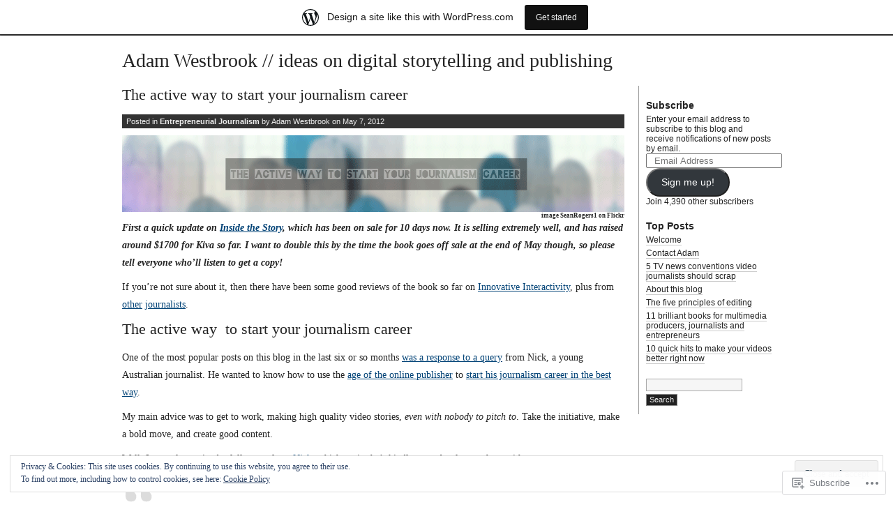

--- FILE ---
content_type: text/html; charset=UTF-8
request_url: https://adamwestbrook.wordpress.com/tag/innovative-interactivity/
body_size: 44707
content:
<!DOCTYPE html PUBLIC "-//W3C//DTD XHTML 1.0 Transitional//EN" "http://www.w3.org/TR/xhtml1/DTD/xhtml1-transitional.dtd">
<html xmlns="http://www.w3.org/1999/xhtml" lang="en">
<head profile="http://gmpg.org/xfn/11">
<meta http-equiv="Content-Type" content="text/html; charset=UTF-8" />
<title>Innovative Interactivity | Adam Westbrook // ideas on digital storytelling and publishing</title>
<link rel="stylesheet" href="https://s0.wp.com/wp-content/themes/pub/journalist-13/style.css?m=1741693332i" type="text/css" media="screen" />
<link rel="pingback" href="https://adamwestbrook.wordpress.com/xmlrpc.php" />
<meta name='robots' content='max-image-preview:large' />
<link rel='dns-prefetch' href='//s0.wp.com' />
<link rel='dns-prefetch' href='//af.pubmine.com' />
<link rel="alternate" type="application/rss+xml" title="Adam Westbrook // ideas on digital storytelling and publishing &raquo; Feed" href="https://adamwestbrook.wordpress.com/feed/" />
<link rel="alternate" type="application/rss+xml" title="Adam Westbrook // ideas on digital storytelling and publishing &raquo; Comments Feed" href="https://adamwestbrook.wordpress.com/comments/feed/" />
<link rel="alternate" type="application/rss+xml" title="Adam Westbrook // ideas on digital storytelling and publishing &raquo; Innovative Interactivity Tag Feed" href="https://adamwestbrook.wordpress.com/tag/innovative-interactivity/feed/" />
	<script type="text/javascript">
		/* <![CDATA[ */
		function addLoadEvent(func) {
			var oldonload = window.onload;
			if (typeof window.onload != 'function') {
				window.onload = func;
			} else {
				window.onload = function () {
					oldonload();
					func();
				}
			}
		}
		/* ]]> */
	</script>
	<link crossorigin='anonymous' rel='stylesheet' id='all-css-0-1' href='/_static/??/wp-content/mu-plugins/widgets/eu-cookie-law/templates/style.css,/wp-content/blog-plugins/marketing-bar/css/marketing-bar.css?m=1761640963j&cssminify=yes' type='text/css' media='all' />
<style id='wp-emoji-styles-inline-css'>

	img.wp-smiley, img.emoji {
		display: inline !important;
		border: none !important;
		box-shadow: none !important;
		height: 1em !important;
		width: 1em !important;
		margin: 0 0.07em !important;
		vertical-align: -0.1em !important;
		background: none !important;
		padding: 0 !important;
	}
/*# sourceURL=wp-emoji-styles-inline-css */
</style>
<link crossorigin='anonymous' rel='stylesheet' id='all-css-2-1' href='/wp-content/plugins/gutenberg-core/v22.2.0/build/styles/block-library/style.css?m=1764855221i&cssminify=yes' type='text/css' media='all' />
<style id='wp-block-library-inline-css'>
.has-text-align-justify {
	text-align:justify;
}
.has-text-align-justify{text-align:justify;}

/*# sourceURL=wp-block-library-inline-css */
</style><style id='global-styles-inline-css'>
:root{--wp--preset--aspect-ratio--square: 1;--wp--preset--aspect-ratio--4-3: 4/3;--wp--preset--aspect-ratio--3-4: 3/4;--wp--preset--aspect-ratio--3-2: 3/2;--wp--preset--aspect-ratio--2-3: 2/3;--wp--preset--aspect-ratio--16-9: 16/9;--wp--preset--aspect-ratio--9-16: 9/16;--wp--preset--color--black: #000000;--wp--preset--color--cyan-bluish-gray: #abb8c3;--wp--preset--color--white: #ffffff;--wp--preset--color--pale-pink: #f78da7;--wp--preset--color--vivid-red: #cf2e2e;--wp--preset--color--luminous-vivid-orange: #ff6900;--wp--preset--color--luminous-vivid-amber: #fcb900;--wp--preset--color--light-green-cyan: #7bdcb5;--wp--preset--color--vivid-green-cyan: #00d084;--wp--preset--color--pale-cyan-blue: #8ed1fc;--wp--preset--color--vivid-cyan-blue: #0693e3;--wp--preset--color--vivid-purple: #9b51e0;--wp--preset--gradient--vivid-cyan-blue-to-vivid-purple: linear-gradient(135deg,rgb(6,147,227) 0%,rgb(155,81,224) 100%);--wp--preset--gradient--light-green-cyan-to-vivid-green-cyan: linear-gradient(135deg,rgb(122,220,180) 0%,rgb(0,208,130) 100%);--wp--preset--gradient--luminous-vivid-amber-to-luminous-vivid-orange: linear-gradient(135deg,rgb(252,185,0) 0%,rgb(255,105,0) 100%);--wp--preset--gradient--luminous-vivid-orange-to-vivid-red: linear-gradient(135deg,rgb(255,105,0) 0%,rgb(207,46,46) 100%);--wp--preset--gradient--very-light-gray-to-cyan-bluish-gray: linear-gradient(135deg,rgb(238,238,238) 0%,rgb(169,184,195) 100%);--wp--preset--gradient--cool-to-warm-spectrum: linear-gradient(135deg,rgb(74,234,220) 0%,rgb(151,120,209) 20%,rgb(207,42,186) 40%,rgb(238,44,130) 60%,rgb(251,105,98) 80%,rgb(254,248,76) 100%);--wp--preset--gradient--blush-light-purple: linear-gradient(135deg,rgb(255,206,236) 0%,rgb(152,150,240) 100%);--wp--preset--gradient--blush-bordeaux: linear-gradient(135deg,rgb(254,205,165) 0%,rgb(254,45,45) 50%,rgb(107,0,62) 100%);--wp--preset--gradient--luminous-dusk: linear-gradient(135deg,rgb(255,203,112) 0%,rgb(199,81,192) 50%,rgb(65,88,208) 100%);--wp--preset--gradient--pale-ocean: linear-gradient(135deg,rgb(255,245,203) 0%,rgb(182,227,212) 50%,rgb(51,167,181) 100%);--wp--preset--gradient--electric-grass: linear-gradient(135deg,rgb(202,248,128) 0%,rgb(113,206,126) 100%);--wp--preset--gradient--midnight: linear-gradient(135deg,rgb(2,3,129) 0%,rgb(40,116,252) 100%);--wp--preset--font-size--small: 13px;--wp--preset--font-size--medium: 20px;--wp--preset--font-size--large: 36px;--wp--preset--font-size--x-large: 42px;--wp--preset--font-family--albert-sans: 'Albert Sans', sans-serif;--wp--preset--font-family--alegreya: Alegreya, serif;--wp--preset--font-family--arvo: Arvo, serif;--wp--preset--font-family--bodoni-moda: 'Bodoni Moda', serif;--wp--preset--font-family--bricolage-grotesque: 'Bricolage Grotesque', sans-serif;--wp--preset--font-family--cabin: Cabin, sans-serif;--wp--preset--font-family--chivo: Chivo, sans-serif;--wp--preset--font-family--commissioner: Commissioner, sans-serif;--wp--preset--font-family--cormorant: Cormorant, serif;--wp--preset--font-family--courier-prime: 'Courier Prime', monospace;--wp--preset--font-family--crimson-pro: 'Crimson Pro', serif;--wp--preset--font-family--dm-mono: 'DM Mono', monospace;--wp--preset--font-family--dm-sans: 'DM Sans', sans-serif;--wp--preset--font-family--dm-serif-display: 'DM Serif Display', serif;--wp--preset--font-family--domine: Domine, serif;--wp--preset--font-family--eb-garamond: 'EB Garamond', serif;--wp--preset--font-family--epilogue: Epilogue, sans-serif;--wp--preset--font-family--fahkwang: Fahkwang, sans-serif;--wp--preset--font-family--figtree: Figtree, sans-serif;--wp--preset--font-family--fira-sans: 'Fira Sans', sans-serif;--wp--preset--font-family--fjalla-one: 'Fjalla One', sans-serif;--wp--preset--font-family--fraunces: Fraunces, serif;--wp--preset--font-family--gabarito: Gabarito, system-ui;--wp--preset--font-family--ibm-plex-mono: 'IBM Plex Mono', monospace;--wp--preset--font-family--ibm-plex-sans: 'IBM Plex Sans', sans-serif;--wp--preset--font-family--ibarra-real-nova: 'Ibarra Real Nova', serif;--wp--preset--font-family--instrument-serif: 'Instrument Serif', serif;--wp--preset--font-family--inter: Inter, sans-serif;--wp--preset--font-family--josefin-sans: 'Josefin Sans', sans-serif;--wp--preset--font-family--jost: Jost, sans-serif;--wp--preset--font-family--libre-baskerville: 'Libre Baskerville', serif;--wp--preset--font-family--libre-franklin: 'Libre Franklin', sans-serif;--wp--preset--font-family--literata: Literata, serif;--wp--preset--font-family--lora: Lora, serif;--wp--preset--font-family--merriweather: Merriweather, serif;--wp--preset--font-family--montserrat: Montserrat, sans-serif;--wp--preset--font-family--newsreader: Newsreader, serif;--wp--preset--font-family--noto-sans-mono: 'Noto Sans Mono', sans-serif;--wp--preset--font-family--nunito: Nunito, sans-serif;--wp--preset--font-family--open-sans: 'Open Sans', sans-serif;--wp--preset--font-family--overpass: Overpass, sans-serif;--wp--preset--font-family--pt-serif: 'PT Serif', serif;--wp--preset--font-family--petrona: Petrona, serif;--wp--preset--font-family--piazzolla: Piazzolla, serif;--wp--preset--font-family--playfair-display: 'Playfair Display', serif;--wp--preset--font-family--plus-jakarta-sans: 'Plus Jakarta Sans', sans-serif;--wp--preset--font-family--poppins: Poppins, sans-serif;--wp--preset--font-family--raleway: Raleway, sans-serif;--wp--preset--font-family--roboto: Roboto, sans-serif;--wp--preset--font-family--roboto-slab: 'Roboto Slab', serif;--wp--preset--font-family--rubik: Rubik, sans-serif;--wp--preset--font-family--rufina: Rufina, serif;--wp--preset--font-family--sora: Sora, sans-serif;--wp--preset--font-family--source-sans-3: 'Source Sans 3', sans-serif;--wp--preset--font-family--source-serif-4: 'Source Serif 4', serif;--wp--preset--font-family--space-mono: 'Space Mono', monospace;--wp--preset--font-family--syne: Syne, sans-serif;--wp--preset--font-family--texturina: Texturina, serif;--wp--preset--font-family--urbanist: Urbanist, sans-serif;--wp--preset--font-family--work-sans: 'Work Sans', sans-serif;--wp--preset--spacing--20: 0.44rem;--wp--preset--spacing--30: 0.67rem;--wp--preset--spacing--40: 1rem;--wp--preset--spacing--50: 1.5rem;--wp--preset--spacing--60: 2.25rem;--wp--preset--spacing--70: 3.38rem;--wp--preset--spacing--80: 5.06rem;--wp--preset--shadow--natural: 6px 6px 9px rgba(0, 0, 0, 0.2);--wp--preset--shadow--deep: 12px 12px 50px rgba(0, 0, 0, 0.4);--wp--preset--shadow--sharp: 6px 6px 0px rgba(0, 0, 0, 0.2);--wp--preset--shadow--outlined: 6px 6px 0px -3px rgb(255, 255, 255), 6px 6px rgb(0, 0, 0);--wp--preset--shadow--crisp: 6px 6px 0px rgb(0, 0, 0);}:where(.is-layout-flex){gap: 0.5em;}:where(.is-layout-grid){gap: 0.5em;}body .is-layout-flex{display: flex;}.is-layout-flex{flex-wrap: wrap;align-items: center;}.is-layout-flex > :is(*, div){margin: 0;}body .is-layout-grid{display: grid;}.is-layout-grid > :is(*, div){margin: 0;}:where(.wp-block-columns.is-layout-flex){gap: 2em;}:where(.wp-block-columns.is-layout-grid){gap: 2em;}:where(.wp-block-post-template.is-layout-flex){gap: 1.25em;}:where(.wp-block-post-template.is-layout-grid){gap: 1.25em;}.has-black-color{color: var(--wp--preset--color--black) !important;}.has-cyan-bluish-gray-color{color: var(--wp--preset--color--cyan-bluish-gray) !important;}.has-white-color{color: var(--wp--preset--color--white) !important;}.has-pale-pink-color{color: var(--wp--preset--color--pale-pink) !important;}.has-vivid-red-color{color: var(--wp--preset--color--vivid-red) !important;}.has-luminous-vivid-orange-color{color: var(--wp--preset--color--luminous-vivid-orange) !important;}.has-luminous-vivid-amber-color{color: var(--wp--preset--color--luminous-vivid-amber) !important;}.has-light-green-cyan-color{color: var(--wp--preset--color--light-green-cyan) !important;}.has-vivid-green-cyan-color{color: var(--wp--preset--color--vivid-green-cyan) !important;}.has-pale-cyan-blue-color{color: var(--wp--preset--color--pale-cyan-blue) !important;}.has-vivid-cyan-blue-color{color: var(--wp--preset--color--vivid-cyan-blue) !important;}.has-vivid-purple-color{color: var(--wp--preset--color--vivid-purple) !important;}.has-black-background-color{background-color: var(--wp--preset--color--black) !important;}.has-cyan-bluish-gray-background-color{background-color: var(--wp--preset--color--cyan-bluish-gray) !important;}.has-white-background-color{background-color: var(--wp--preset--color--white) !important;}.has-pale-pink-background-color{background-color: var(--wp--preset--color--pale-pink) !important;}.has-vivid-red-background-color{background-color: var(--wp--preset--color--vivid-red) !important;}.has-luminous-vivid-orange-background-color{background-color: var(--wp--preset--color--luminous-vivid-orange) !important;}.has-luminous-vivid-amber-background-color{background-color: var(--wp--preset--color--luminous-vivid-amber) !important;}.has-light-green-cyan-background-color{background-color: var(--wp--preset--color--light-green-cyan) !important;}.has-vivid-green-cyan-background-color{background-color: var(--wp--preset--color--vivid-green-cyan) !important;}.has-pale-cyan-blue-background-color{background-color: var(--wp--preset--color--pale-cyan-blue) !important;}.has-vivid-cyan-blue-background-color{background-color: var(--wp--preset--color--vivid-cyan-blue) !important;}.has-vivid-purple-background-color{background-color: var(--wp--preset--color--vivid-purple) !important;}.has-black-border-color{border-color: var(--wp--preset--color--black) !important;}.has-cyan-bluish-gray-border-color{border-color: var(--wp--preset--color--cyan-bluish-gray) !important;}.has-white-border-color{border-color: var(--wp--preset--color--white) !important;}.has-pale-pink-border-color{border-color: var(--wp--preset--color--pale-pink) !important;}.has-vivid-red-border-color{border-color: var(--wp--preset--color--vivid-red) !important;}.has-luminous-vivid-orange-border-color{border-color: var(--wp--preset--color--luminous-vivid-orange) !important;}.has-luminous-vivid-amber-border-color{border-color: var(--wp--preset--color--luminous-vivid-amber) !important;}.has-light-green-cyan-border-color{border-color: var(--wp--preset--color--light-green-cyan) !important;}.has-vivid-green-cyan-border-color{border-color: var(--wp--preset--color--vivid-green-cyan) !important;}.has-pale-cyan-blue-border-color{border-color: var(--wp--preset--color--pale-cyan-blue) !important;}.has-vivid-cyan-blue-border-color{border-color: var(--wp--preset--color--vivid-cyan-blue) !important;}.has-vivid-purple-border-color{border-color: var(--wp--preset--color--vivid-purple) !important;}.has-vivid-cyan-blue-to-vivid-purple-gradient-background{background: var(--wp--preset--gradient--vivid-cyan-blue-to-vivid-purple) !important;}.has-light-green-cyan-to-vivid-green-cyan-gradient-background{background: var(--wp--preset--gradient--light-green-cyan-to-vivid-green-cyan) !important;}.has-luminous-vivid-amber-to-luminous-vivid-orange-gradient-background{background: var(--wp--preset--gradient--luminous-vivid-amber-to-luminous-vivid-orange) !important;}.has-luminous-vivid-orange-to-vivid-red-gradient-background{background: var(--wp--preset--gradient--luminous-vivid-orange-to-vivid-red) !important;}.has-very-light-gray-to-cyan-bluish-gray-gradient-background{background: var(--wp--preset--gradient--very-light-gray-to-cyan-bluish-gray) !important;}.has-cool-to-warm-spectrum-gradient-background{background: var(--wp--preset--gradient--cool-to-warm-spectrum) !important;}.has-blush-light-purple-gradient-background{background: var(--wp--preset--gradient--blush-light-purple) !important;}.has-blush-bordeaux-gradient-background{background: var(--wp--preset--gradient--blush-bordeaux) !important;}.has-luminous-dusk-gradient-background{background: var(--wp--preset--gradient--luminous-dusk) !important;}.has-pale-ocean-gradient-background{background: var(--wp--preset--gradient--pale-ocean) !important;}.has-electric-grass-gradient-background{background: var(--wp--preset--gradient--electric-grass) !important;}.has-midnight-gradient-background{background: var(--wp--preset--gradient--midnight) !important;}.has-small-font-size{font-size: var(--wp--preset--font-size--small) !important;}.has-medium-font-size{font-size: var(--wp--preset--font-size--medium) !important;}.has-large-font-size{font-size: var(--wp--preset--font-size--large) !important;}.has-x-large-font-size{font-size: var(--wp--preset--font-size--x-large) !important;}.has-albert-sans-font-family{font-family: var(--wp--preset--font-family--albert-sans) !important;}.has-alegreya-font-family{font-family: var(--wp--preset--font-family--alegreya) !important;}.has-arvo-font-family{font-family: var(--wp--preset--font-family--arvo) !important;}.has-bodoni-moda-font-family{font-family: var(--wp--preset--font-family--bodoni-moda) !important;}.has-bricolage-grotesque-font-family{font-family: var(--wp--preset--font-family--bricolage-grotesque) !important;}.has-cabin-font-family{font-family: var(--wp--preset--font-family--cabin) !important;}.has-chivo-font-family{font-family: var(--wp--preset--font-family--chivo) !important;}.has-commissioner-font-family{font-family: var(--wp--preset--font-family--commissioner) !important;}.has-cormorant-font-family{font-family: var(--wp--preset--font-family--cormorant) !important;}.has-courier-prime-font-family{font-family: var(--wp--preset--font-family--courier-prime) !important;}.has-crimson-pro-font-family{font-family: var(--wp--preset--font-family--crimson-pro) !important;}.has-dm-mono-font-family{font-family: var(--wp--preset--font-family--dm-mono) !important;}.has-dm-sans-font-family{font-family: var(--wp--preset--font-family--dm-sans) !important;}.has-dm-serif-display-font-family{font-family: var(--wp--preset--font-family--dm-serif-display) !important;}.has-domine-font-family{font-family: var(--wp--preset--font-family--domine) !important;}.has-eb-garamond-font-family{font-family: var(--wp--preset--font-family--eb-garamond) !important;}.has-epilogue-font-family{font-family: var(--wp--preset--font-family--epilogue) !important;}.has-fahkwang-font-family{font-family: var(--wp--preset--font-family--fahkwang) !important;}.has-figtree-font-family{font-family: var(--wp--preset--font-family--figtree) !important;}.has-fira-sans-font-family{font-family: var(--wp--preset--font-family--fira-sans) !important;}.has-fjalla-one-font-family{font-family: var(--wp--preset--font-family--fjalla-one) !important;}.has-fraunces-font-family{font-family: var(--wp--preset--font-family--fraunces) !important;}.has-gabarito-font-family{font-family: var(--wp--preset--font-family--gabarito) !important;}.has-ibm-plex-mono-font-family{font-family: var(--wp--preset--font-family--ibm-plex-mono) !important;}.has-ibm-plex-sans-font-family{font-family: var(--wp--preset--font-family--ibm-plex-sans) !important;}.has-ibarra-real-nova-font-family{font-family: var(--wp--preset--font-family--ibarra-real-nova) !important;}.has-instrument-serif-font-family{font-family: var(--wp--preset--font-family--instrument-serif) !important;}.has-inter-font-family{font-family: var(--wp--preset--font-family--inter) !important;}.has-josefin-sans-font-family{font-family: var(--wp--preset--font-family--josefin-sans) !important;}.has-jost-font-family{font-family: var(--wp--preset--font-family--jost) !important;}.has-libre-baskerville-font-family{font-family: var(--wp--preset--font-family--libre-baskerville) !important;}.has-libre-franklin-font-family{font-family: var(--wp--preset--font-family--libre-franklin) !important;}.has-literata-font-family{font-family: var(--wp--preset--font-family--literata) !important;}.has-lora-font-family{font-family: var(--wp--preset--font-family--lora) !important;}.has-merriweather-font-family{font-family: var(--wp--preset--font-family--merriweather) !important;}.has-montserrat-font-family{font-family: var(--wp--preset--font-family--montserrat) !important;}.has-newsreader-font-family{font-family: var(--wp--preset--font-family--newsreader) !important;}.has-noto-sans-mono-font-family{font-family: var(--wp--preset--font-family--noto-sans-mono) !important;}.has-nunito-font-family{font-family: var(--wp--preset--font-family--nunito) !important;}.has-open-sans-font-family{font-family: var(--wp--preset--font-family--open-sans) !important;}.has-overpass-font-family{font-family: var(--wp--preset--font-family--overpass) !important;}.has-pt-serif-font-family{font-family: var(--wp--preset--font-family--pt-serif) !important;}.has-petrona-font-family{font-family: var(--wp--preset--font-family--petrona) !important;}.has-piazzolla-font-family{font-family: var(--wp--preset--font-family--piazzolla) !important;}.has-playfair-display-font-family{font-family: var(--wp--preset--font-family--playfair-display) !important;}.has-plus-jakarta-sans-font-family{font-family: var(--wp--preset--font-family--plus-jakarta-sans) !important;}.has-poppins-font-family{font-family: var(--wp--preset--font-family--poppins) !important;}.has-raleway-font-family{font-family: var(--wp--preset--font-family--raleway) !important;}.has-roboto-font-family{font-family: var(--wp--preset--font-family--roboto) !important;}.has-roboto-slab-font-family{font-family: var(--wp--preset--font-family--roboto-slab) !important;}.has-rubik-font-family{font-family: var(--wp--preset--font-family--rubik) !important;}.has-rufina-font-family{font-family: var(--wp--preset--font-family--rufina) !important;}.has-sora-font-family{font-family: var(--wp--preset--font-family--sora) !important;}.has-source-sans-3-font-family{font-family: var(--wp--preset--font-family--source-sans-3) !important;}.has-source-serif-4-font-family{font-family: var(--wp--preset--font-family--source-serif-4) !important;}.has-space-mono-font-family{font-family: var(--wp--preset--font-family--space-mono) !important;}.has-syne-font-family{font-family: var(--wp--preset--font-family--syne) !important;}.has-texturina-font-family{font-family: var(--wp--preset--font-family--texturina) !important;}.has-urbanist-font-family{font-family: var(--wp--preset--font-family--urbanist) !important;}.has-work-sans-font-family{font-family: var(--wp--preset--font-family--work-sans) !important;}
/*# sourceURL=global-styles-inline-css */
</style>

<style id='classic-theme-styles-inline-css'>
/*! This file is auto-generated */
.wp-block-button__link{color:#fff;background-color:#32373c;border-radius:9999px;box-shadow:none;text-decoration:none;padding:calc(.667em + 2px) calc(1.333em + 2px);font-size:1.125em}.wp-block-file__button{background:#32373c;color:#fff;text-decoration:none}
/*# sourceURL=/wp-includes/css/classic-themes.min.css */
</style>
<link crossorigin='anonymous' rel='stylesheet' id='all-css-4-1' href='/_static/??-eJx9j8EOwiAMhl/IQphG58H4LIxVRCkQylx8e7uLzssuTf/m+5pWzwVcTg1T0yVOPiTWLg8xuyfrTpleGeBAJSJUfKmDHgO3LwHc3hGVY97p1SKa4Lerosyp2LYQhGOwGJEE29LmIg4MQ6nIDFIpTATtLiJveRXlMC+t10Kt4pbkMYO8Y1vI6S/ALdpQF/VKF3PsTb/vuvPp8QGGwHIv&cssminify=yes' type='text/css' media='all' />
<style id='jetpack-global-styles-frontend-style-inline-css'>
:root { --font-headings: unset; --font-base: unset; --font-headings-default: -apple-system,BlinkMacSystemFont,"Segoe UI",Roboto,Oxygen-Sans,Ubuntu,Cantarell,"Helvetica Neue",sans-serif; --font-base-default: -apple-system,BlinkMacSystemFont,"Segoe UI",Roboto,Oxygen-Sans,Ubuntu,Cantarell,"Helvetica Neue",sans-serif;}
/*# sourceURL=jetpack-global-styles-frontend-style-inline-css */
</style>
<link crossorigin='anonymous' rel='stylesheet' id='all-css-6-1' href='/wp-content/themes/h4/global.css?m=1420737423i&cssminify=yes' type='text/css' media='all' />
<script type="text/javascript" id="wpcom-actionbar-placeholder-js-extra">
/* <![CDATA[ */
var actionbardata = {"siteID":"390982","postID":"0","siteURL":"https://adamwestbrook.wordpress.com","xhrURL":"https://adamwestbrook.wordpress.com/wp-admin/admin-ajax.php","nonce":"2b992cfbfc","isLoggedIn":"","statusMessage":"","subsEmailDefault":"instantly","proxyScriptUrl":"https://s0.wp.com/wp-content/js/wpcom-proxy-request.js?m=1513050504i&amp;ver=20211021","i18n":{"followedText":"New posts from this site will now appear in your \u003Ca href=\"https://wordpress.com/reader\"\u003EReader\u003C/a\u003E","foldBar":"Collapse this bar","unfoldBar":"Expand this bar","shortLinkCopied":"Shortlink copied to clipboard."}};
//# sourceURL=wpcom-actionbar-placeholder-js-extra
/* ]]> */
</script>
<script type="text/javascript" id="jetpack-mu-wpcom-settings-js-before">
/* <![CDATA[ */
var JETPACK_MU_WPCOM_SETTINGS = {"assetsUrl":"https://s0.wp.com/wp-content/mu-plugins/jetpack-mu-wpcom-plugin/moon/jetpack_vendor/automattic/jetpack-mu-wpcom/src/build/"};
//# sourceURL=jetpack-mu-wpcom-settings-js-before
/* ]]> */
</script>
<script crossorigin='anonymous' type='text/javascript'  src='/_static/??/wp-content/js/rlt-proxy.js,/wp-content/blog-plugins/wordads-classes/js/cmp/v2/cmp-non-gdpr.js?m=1720530689j'></script>
<script type="text/javascript" id="rlt-proxy-js-after">
/* <![CDATA[ */
	rltInitialize( {"token":null,"iframeOrigins":["https:\/\/widgets.wp.com"]} );
//# sourceURL=rlt-proxy-js-after
/* ]]> */
</script>
<link rel="EditURI" type="application/rsd+xml" title="RSD" href="https://adamwestbrook.wordpress.com/xmlrpc.php?rsd" />
<meta name="generator" content="WordPress.com" />

<!-- Jetpack Open Graph Tags -->
<meta property="og:type" content="website" />
<meta property="og:title" content="Innovative Interactivity &#8211; Adam Westbrook // ideas on digital storytelling and publishing" />
<meta property="og:url" content="https://adamwestbrook.wordpress.com/tag/innovative-interactivity/" />
<meta property="og:site_name" content="Adam Westbrook // ideas on digital storytelling and publishing" />
<meta property="og:image" content="https://s0.wp.com/i/blank.jpg?m=1383295312i" />
<meta property="og:image:width" content="200" />
<meta property="og:image:height" content="200" />
<meta property="og:image:alt" content="" />
<meta property="og:locale" content="en_US" />
<meta property="fb:app_id" content="249643311490" />

<!-- End Jetpack Open Graph Tags -->
<link rel="shortcut icon" type="image/x-icon" href="https://s0.wp.com/i/favicon.ico?m=1713425267i" sizes="16x16 24x24 32x32 48x48" />
<link rel="icon" type="image/x-icon" href="https://s0.wp.com/i/favicon.ico?m=1713425267i" sizes="16x16 24x24 32x32 48x48" />
<link rel="apple-touch-icon" href="https://s0.wp.com/i/webclip.png?m=1713868326i" />
<link rel='openid.server' href='https://adamwestbrook.wordpress.com/?openidserver=1' />
<link rel='openid.delegate' href='https://adamwestbrook.wordpress.com/' />
<link rel="search" type="application/opensearchdescription+xml" href="https://adamwestbrook.wordpress.com/osd.xml" title="Adam Westbrook // ideas on digital storytelling and publishing" />
<link rel="search" type="application/opensearchdescription+xml" href="https://s1.wp.com/opensearch.xml" title="WordPress.com" />
		<style id="wpcom-hotfix-masterbar-style">
			@media screen and (min-width: 783px) {
				#wpadminbar .quicklinks li#wp-admin-bar-my-account.with-avatar > a img {
					margin-top: 5px;
				}
			}
		</style>
		<meta name="description" content="Posts about Innovative Interactivity written by Adam Westbrook" />
<script type="text/javascript">
/* <![CDATA[ */
var wa_client = {}; wa_client.cmd = []; wa_client.config = { 'blog_id': 390982, 'blog_language': 'en', 'is_wordads': false, 'hosting_type': 0, 'afp_account_id': null, 'afp_host_id': 5038568878849053, 'theme': 'pub/journalist-13', '_': { 'title': 'Advertisement', 'privacy_settings': 'Privacy Settings' }, 'formats': [ 'belowpost', 'bottom_sticky', 'sidebar_sticky_right', 'sidebar', 'gutenberg_rectangle', 'gutenberg_leaderboard', 'gutenberg_mobile_leaderboard', 'gutenberg_skyscraper' ] };
/* ]]> */
</script>
		<script type="text/javascript">

			window.doNotSellCallback = function() {

				var linkElements = [
					'a[href="https://wordpress.com/?ref=footer_blog"]',
					'a[href="https://wordpress.com/?ref=footer_website"]',
					'a[href="https://wordpress.com/?ref=vertical_footer"]',
					'a[href^="https://wordpress.com/?ref=footer_segment_"]',
				].join(',');

				var dnsLink = document.createElement( 'a' );
				dnsLink.href = 'https://wordpress.com/advertising-program-optout/';
				dnsLink.classList.add( 'do-not-sell-link' );
				dnsLink.rel = 'nofollow';
				dnsLink.style.marginLeft = '0.5em';
				dnsLink.textContent = 'Do Not Sell or Share My Personal Information';

				var creditLinks = document.querySelectorAll( linkElements );

				if ( 0 === creditLinks.length ) {
					return false;
				}

				Array.prototype.forEach.call( creditLinks, function( el ) {
					el.insertAdjacentElement( 'afterend', dnsLink );
				});

				return true;
			};

		</script>
		<script type="text/javascript">
	window.google_analytics_uacct = "UA-52447-2";
</script>

<script type="text/javascript">
	var _gaq = _gaq || [];
	_gaq.push(['_setAccount', 'UA-52447-2']);
	_gaq.push(['_gat._anonymizeIp']);
	_gaq.push(['_setDomainName', 'wordpress.com']);
	_gaq.push(['_initData']);
	_gaq.push(['_trackPageview']);

	(function() {
		var ga = document.createElement('script'); ga.type = 'text/javascript'; ga.async = true;
		ga.src = ('https:' == document.location.protocol ? 'https://ssl' : 'http://www') + '.google-analytics.com/ga.js';
		(document.getElementsByTagName('head')[0] || document.getElementsByTagName('body')[0]).appendChild(ga);
	})();
</script>
<link crossorigin='anonymous' rel='stylesheet' id='all-css-0-3' href='/_static/??-eJydjtsKg0AMRH+oGqy00ofSTykag0R3N8FkEf++ll6gb23fZobDYWDRAiU5JYeYCw154GQwkmuL07NDFElw5YTQBcHJwBZWmks028H3hih9DmSA7SzZKLyh1/Cr8HEpc+jBcmc4szrLBn+0MnL69+rC/UBu4KKFim3JfA10113iuWoO9ak51tV+vAFFyXy4&cssminify=yes' type='text/css' media='all' />
</head>

<body class="archive tag tag-innovative-interactivity tag-18578091 wp-theme-pubjournalist-13 customizer-styles-applied jetpack-reblog-enabled has-marketing-bar has-marketing-bar-theme-the-journalist-1-3">
<div id="container">
<div id="skip">
	<p><a href="#content" title="Skip to site content">Skip to content</a></p>
	<p><a href="#search" title="Skip to search" accesskey="s">Skip to search - Accesskey = s</a></p>
</div>
	<h1><a href="https://adamwestbrook.wordpress.com/">Adam Westbrook // ideas on digital storytelling and publishing</a></h1>

<div id="content">
<div class="post-3881 post type-post status-publish format-standard hentry category-entrepreneurial-journalism tag-adam-westbrook tag-age-of-the-online-publisher tag-commitment tag-creativity tag-entrepreneurial-journalism tag-future-of-news tag-initiative tag-innovative-interactivity tag-inside-the-story tag-journalism tag-nick-terry">
		<h2 id="post-3881">
					<a href="https://adamwestbrook.wordpress.com/2012/05/07/the-active-way-to-start-your-journalism-career-adam-westbrook-entrepreneurship-initiative/" rel="bookmark">The active way to start your journalism&nbsp;career</a>
			</h2>
	<div class="meta">
		Posted in <a href="https://adamwestbrook.wordpress.com/category/entrepreneurial-journalism/" rel="category tag">Entrepreneurial Journalism</a> by Adam Westbrook on May 7, 2012	</div>
	<div class="main">
		<h6 style="text-align:right;"><img data-attachment-id="3920" data-permalink="https://adamwestbrook.wordpress.com/2012/05/07/the-active-way-to-start-your-journalism-career-adam-westbrook-entrepreneurship-initiative/lollybanner/" data-orig-file="https://adamwestbrook.wordpress.com/wp-content/uploads/2012/05/lollybanner.png" data-orig-size="720,110" data-comments-opened="1" data-image-meta="{&quot;aperture&quot;:&quot;0&quot;,&quot;credit&quot;:&quot;&quot;,&quot;camera&quot;:&quot;&quot;,&quot;caption&quot;:&quot;&quot;,&quot;created_timestamp&quot;:&quot;0&quot;,&quot;copyright&quot;:&quot;&quot;,&quot;focal_length&quot;:&quot;0&quot;,&quot;iso&quot;:&quot;0&quot;,&quot;shutter_speed&quot;:&quot;0&quot;,&quot;title&quot;:&quot;&quot;}" data-image-title="lollybanner" data-image-description="" data-image-caption="" data-medium-file="https://adamwestbrook.wordpress.com/wp-content/uploads/2012/05/lollybanner.png?w=300" data-large-file="https://adamwestbrook.wordpress.com/wp-content/uploads/2012/05/lollybanner.png?w=720" class="aligncenter size-full wp-image-3920" title="lollybanner" src="https://adamwestbrook.wordpress.com/wp-content/uploads/2012/05/lollybanner.png?w=720&#038;h=110" alt="" width="720" height="110" srcset="https://adamwestbrook.wordpress.com/wp-content/uploads/2012/05/lollybanner.png 720w, https://adamwestbrook.wordpress.com/wp-content/uploads/2012/05/lollybanner.png?w=150&amp;h=23 150w, https://adamwestbrook.wordpress.com/wp-content/uploads/2012/05/lollybanner.png?w=300&amp;h=46 300w" sizes="(max-width: 720px) 100vw, 720px" /><span style="text-align:right;">image SeanRogers1 on Flickr</span></h6>
<p><em><strong>First a quick update on <a href="http://www.insidethestory.org">Inside the Story</a>, which has been on sale for 10 days now. It is selling extremely well, and has raised around $1700 for Kiva so far. I want to double this by the time the book goes off sale at the end of May though, so please tell everyone who&#8217;ll listen to get a copy!</strong></em></p>
<p>If you&#8217;re not sure about it, then there have been some good reviews of the book so far on <a href="http://www.innovativeinteractivity.com/2012/04/26/adam-westbrooks-inside-the-story-5-e-book-on-sale-now/">Innovative Interactivity</a>, plus from <a href="http://www.kanefulton.com/review-adam-westbrook-inside-the-story/">other</a> <a href="http://digital-distribution.org/2012/04/26/inside-the-story-a-review/">journalists</a>.</p>
<h2>The active way  to start your journalism career</h2>
<p>One of the most popular posts on this blog in the last six or so months <a href="https://adamwestbrook.wordpress.com/2011/10/10/how-to-make-money-in-online-video-journalism-adam-westbrook-entrepreneurial-journalism/">was a response to a query</a> from Nick, a young Australian journalist. He wanted to know how to use the <a href="https://adamwestbrook.wordpress.com/2011/06/28/the-age-of-the-online-publisher-why-you-should-embrace-it-pictory-john-locke/">age of the online publisher</a> to <a href="https://adamwestbrook.wordpress.com/2011/10/10/how-to-make-money-in-online-video-journalism-adam-westbrook-entrepreneurial-journalism/">start his journalism career in the best way</a>.</p>
<p>My main advice was to get to work, making high quality video stories, <em>even with nobody to pitch to</em>. Take the initiative, make a bold move, and create good content.</p>
<p>Well, I recently received a follow-up from <a href="http://nickterry.net.au/">Nick</a>, which again, he&#8217;s kindly agreed to let me share with you.</p>
<blockquote><p><em>Hi Adam,</em></p>
<p><em>Believe it or not, this morning I got offered my first real job in the journalism industry. It&#8217;s just as a Production Assistant at a TV news network, but most importantly it&#8217;s my foot in the door. Honestly, after three rounds of interviews it hasn&#8217;t sunk in yet.</em></p>
<p><em>The reason I&#8217;m telling you is because at the beginning of this year <strong>I decided to take some initiative</strong>, get out there and start creating stories. At the time I drew a lot of inspiration and advice from your blog and links. I bought a Canon 60D (with 50mm f1.4) on credit, found &#8216;free&#8217; software, created a simple blog and began making videos. My videos are very amateur, but I&#8217;m convinced that the reason I got the job this morning was because of taking that initiative. And in part &#8211; that initiative was a result of reading your stuff.</em></p></blockquote>
<p>First of all that&#8217;s fantastic news and congratulations Nick. I&#8217;ve shared this, partly to show that fortune really does favour the bold, but also to highlight some of the specifics of Nick&#8217;s approach that you can apply yourself.</p>
<p>The key is <strong>Nick&#8217;s decision to take the initiative</strong>, start a project, and get to work making videos. There is literally no excuse not to really, and if you&#8217;re a beginner, like Nick, then it is the only way to improve your craft.</p>
<p>Now, Nick says his videos are &#8220;very amateur&#8221; although I would beg to differ. Take a look:</p>
<div class="embed-vimeo" style="text-align: center;"><iframe src="https://player.vimeo.com/video/39691079" width="720" height="405" frameborder="0" webkitallowfullscreen mozallowfullscreen allowfullscreen></iframe></div>
<p>First of all, I <strong>love</strong> the concept: give people an ice lolly in exchange for their opinion? <strong>Brilliant!</strong> If you don&#8217;t mind Nick, I will be borrowing that idea myself one day.  (<em>Vox popsicle</em> anyone?). His videos are creatively cut, perhaps inspired by the <a href="http://fiftypeopleonequestion.com/">famous 50 people 1 question series</a>, and he uses his DSLR camera and lens well.</p>
<p>The important thing is this: he has <strong>designed a project to channel his creativity and force him to create a series of content</strong>, just like some of the video producers I mentioned in the post before. I cannot stress the importance of this enough. It&#8217;s a clever idea, but not so ambitious it would take a long time to do (and cause enthusiasm to eventually fizzle out).</p>
<p>Secondly, Nick smartly doesn&#8217;t make a big financial investment where possible. He uses free editing and publishing software to get his content made. The music in his films are creative commons licensed. The only thing I&#8217;d advise is to avoid buying anything on credit as far as you can. From painful experience, borrowing money is not  a route to go down, especially early in your career.</p>
<p>That said, Nick&#8217;s investment in his camera does demonstrate one important thing: <strong>commitment</strong>. In buying a camera Nick is saying to himself, to the universe and of course, to potential employers, he is serious about this. He is committed.</p>
<p>From experience I can tell you that big projects often require a public demonstration of commitment, as if you are telling the Gods &#8216;<em>I am serious about this shit</em>&#8216;. Once you make that commitment, you find things start to shift in your favour somehow: people start getting in touch, offers start coming through, inspiration takes hold.</p>
<p>Finally, and most importantly, <strong>Nick shipped</strong>. He started the Icy Poll project &#8211; and he finished it. That proves stamina, determination and an understanding of when something is done.</p>
<p>So, if you are sitting across the table from Nick at this TV News Network you see a young journalist with initiative, creativity, commitment, determination and leadership. <em>Cool fact</em>: they are five skills they don&#8217;t teach you at j-school and are therefore rare.</p>
<p><strong>Prove you&#8217;ve got those skills too &#8211; <em>through action, not words</em> &#8211; and you&#8217;ve got a much better chance of standing out. The jobs market is not going to get easier: you have to get tougher.</strong></p>
		<div id="geo-post-3881" class="geo geo-post" style="display: none">
			<span class="latitude">0.000000</span>
			<span class="longitude">0.000000</span>
		</div>	</div>
			<div class="tags">
		Tagged with: <a href="https://adamwestbrook.wordpress.com/tag/adam-westbrook/" rel="tag">Adam Westbrook</a>, <a href="https://adamwestbrook.wordpress.com/tag/age-of-the-online-publisher/" rel="tag">Age of the online publisher</a>, <a href="https://adamwestbrook.wordpress.com/tag/commitment/" rel="tag">Commitment</a>, <a href="https://adamwestbrook.wordpress.com/tag/creativity/" rel="tag">Creativity</a>, <a href="https://adamwestbrook.wordpress.com/tag/entrepreneurial-journalism/" rel="tag">Entrepreneurial Journalism</a>, <a href="https://adamwestbrook.wordpress.com/tag/future-of-news/" rel="tag">Future of news</a>, <a href="https://adamwestbrook.wordpress.com/tag/initiative/" rel="tag">Initiative</a>, <a href="https://adamwestbrook.wordpress.com/tag/innovative-interactivity/" rel="tag">Innovative Interactivity</a>, <a href="https://adamwestbrook.wordpress.com/tag/inside-the-story/" rel="tag">Inside the story</a>, <a href="https://adamwestbrook.wordpress.com/tag/journalism/" rel="tag">Journalism</a>, <a href="https://adamwestbrook.wordpress.com/tag/nick-terry/" rel="tag">Nick Terry</a> 		</div>
		<div class="comments">
				<p><a href="https://adamwestbrook.wordpress.com/2012/05/07/the-active-way-to-start-your-journalism-career-adam-westbrook-entrepreneurship-initiative/#comments"><strong>6</strong> comments</a></p>
	</div>
</div>

<div class="navigation">
</div>


<div class="post-2671 post type-post status-publish format-standard hentry category-entrepreneurial-journalism tag-679366 tag-adam-westbrook tag-climate-change tag-entrepreneurial-journalism tag-epic-tracker tag-fred tag-innovative-interactivity tag-journalism tag-jwt-intelligence tag-long-form-content tag-longreads tag-mynewsbiz tag-news tag-online-video tag-qr-codes tag-studio-fu tag-techhub tag-youtube">
		<h2 id="post-2671">
					<a href="https://adamwestbrook.wordpress.com/2011/01/17/how-journalists-can-get-ahead-of-the-game-in-2011/" rel="bookmark">How journalists can get ahead of the game in&nbsp;2011</a>
			</h2>
	<div class="meta">
		Posted in <a href="https://adamwestbrook.wordpress.com/category/entrepreneurial-journalism/" rel="category tag">Entrepreneurial Journalism</a> by Adam Westbrook on January 17, 2011	</div>
	<div class="main">
		<p><strong>One of the best reads ahead of the New Year was <a href="http://www.jwtintelligence.com/2011-and-beyond/">JWT&#8217;s Intelligence Report</a> into the big trends of 2011. Analysts named 100 things which are likely to be of note in the 12 months ahead.</strong></p>
<p>Unlike <a href="https://adamwestbrook.wordpress.com/2011/01/05/video-top-trends-in-journalism-in-2011/">my predictions for 2011</a>, they&#8217;re not written with journalists in mind &#8211; however, there are little nuggets of intelligence of use to the Next Generation Journalist.</p>
<p>You can read all 100 of the agency&#8217;s predictions after the break, but first I have picked out <strong>12 key ones</strong> for multimedia content creators of all kinds to be aware of.</p>
<h2 style="font-size:1.5em;">#02 Africa&#8217;s middle class</h2>
<p>From South Africa to Ghana, the intelligence report says Africa&#8217;s growing middle class will be significant in 2011: &#8220;McKinsey predicts a 35% increase in African consumer spending power by 2015.&#8221;</p>
<p><strong>Takeaway:</strong> This means countless stories that are ripe to be told. From the ambitious modernisation of Kigali, to broadband reaching the east coast; if foreign news is your bag, you&#8217;ll find plenty of ideas around this mega-story.</p>
<h2>
<div style="width: 410px" class="wp-caption alignright"><img class=" " title="Windturbine" src="https://i0.wp.com/farm2.static.flickr.com/1219/5115722900_a7f0f7cfc2.jpg" alt="" width="400" height="225" /><p class="wp-caption-text">Image credlt: suicine on Flickr (cc)</p></div>
<p>#19 Coming clean with green</h2>
<p>There&#8217;s no hiding the fact 2010 was a pretty atrocious year for climate change. Protesters were jailed, Copenhagen was a washout, and the earth got more unpleasant reminders that things are changing than we care to remember. JWT&#8217;s intelligence predicts that consumer green will be big in 2011.</p>
<p><strong>Takeaway</strong>: what information is there for consumers who want to go green? Not much, and the stuff that is, is wrapped in preachy-guilt hyperbole; I think there&#8217;s a gap in the market. If you&#8217;re interested in environmental reporting, this might be the year to make it happen.</p>
<h2>#29 East London&#8217;s Tech City</h2>
<p>JWT analysts predict development in East London in the run up to the Olympics. The UK&#8217;s startup community is coming to life, and it&#8217;s growing around the &#8216;silicon roundabout&#8217; (or Old Street tube station, if you know the area).</p>
<p><strong>Takeaway:</strong> This is the year to have confidence in British startups, and if you care to, to meet and join the innovative people and businesses making stuff happen there. For example, the <a href="http://www.techhub.com/">TechHub</a> has recently opened for business, a shared work space for startups right on the Silicon Roundabout.</p>
<h2>#32 Entrepreneurial Journalism</h2>
<p>Yes, great news for anyone starting their own <span style="text-decoration:underline;">news</span> business in 2011, or anyone thinking about it. The report predicts &#8220;the next generation of journalists will  apply more hybrid skills in entrepreneurial ways&#8230;[watch out for] more professionals with varied skill sets who help transform content for the digital age.&#8221;</p>
<p>I&#8217;m firmly in support of this one, and as well as launching my own business, <strong><a href="http://www.livelifetothefu.co.uk">studio .fu</a></strong>, I am also carrying out in-depth research into Entrepreneurial Journalism in my role at Kingston University this year.</p>
<p><strong>Takeaway:</strong> if you&#8217;ve got an idea for a news business, <em>this is the year to do it</em>! Aim to be one the pioneers who transform content. If you&#8217;re still a student at a UK university, you can get a £1,000 leg-up with the <a href="http://www.mynewsbiz.org">myNewsBiz competition</a>.</p>
<h2 style="font-size:1.5em;">#47 Long form content</h2>
<p>Yet another journalistically relevant prediction for the year ahead. JWT analysts reckon &#8220;the novelty of long-form content will stand out&#8221; with sites like <a href="http://longreads.com/">LongReads</a> and <a href="http://longform.org/">Longform.org</a> will find an audience this year.</p>
<p><strong>Takeaway: </strong>if you&#8217;re a fan of creating and consuming long-form content, <em>this is the year to start creating it prolifically</em>. Seek it out as much as you write it &#8211; share it, and build the eyeballs. The experts believe the desire to read it is there!</p>
<h2>
<div style="width: 330px" class="wp-caption alignleft"><img class="  " title="Smart phone" src="https://i0.wp.com/farm4.static.flickr.com/3338/3635742863_af8e1501ee.jpg" alt="" width="320" height="213" /><p class="wp-caption-text">Image credit: JeanbaptiseM on Flickr (cc)</p></div>
<p>#52 Mobile blogging</h2>
<p>Yep, forget all these long WordPress posts. Blogging on the move is going to be big this year. The report says &#8220;mo-blogging&#8221; is going to spike, with photo intense posts via Tumblr and Posterous.</p>
<p><strong>Takeaway:</strong> Journalism is still looking for ways to exploit geo-located content; how can you as an individual or your newsroom use mo-bloggers to your advantage? Could you turn your reporters into mo-bloggers?</p>
<h2 style="font-size:1.5em;">#59 Next Generation Documentarians</h2>
<p>The report says &#8220;access to cheap video cameras and software is fuelling an expansion in video storytelling and stylistic experimentation from a new generation of film-makers&#8221;. Storytelling is a big thing these days &#8211; <a href="https://adamwestbrook.wordpress.com/2010/08/30/great-advice-from-great-documentary-storytellers/">do you know the basics of how it&#8217;s done</a>?<br />
<strong> </strong></p>
<p><strong>Takeaway</strong>: Even non-journalists are picking up a camera and telling great stories. Stop worrying about how you&#8217;ll get funding: <em>start making stories now</em>, as cheap as possible: your idea has more strength as a physical film than as a pitch on paper.</p>
<h2 style="font-size:1.5em;">#63 Odyssey Trackers</h2>
<p>Sticking with the ge0graphical theme, social media and GPS are combining, says the report, to allow &#8220;extreme explorers [to] broadcast their adventures in real time&#8221;. It cites <a href="http://epictracker.com/">EpicTracker</a>, an app in development, as an example.</p>
<p><strong>Takeaway</strong>: A clear opportunity if you&#8217;re a travel journalist or foreign correspondent. At the same time, it&#8217;s an example of  great stories, great films and documentaries being taken from the open hands of journalists, by people who are prepared to get off their backside and make stuff happen. If you&#8217;re into travel journalism, this is a trend to exploit.</p>
<h2 style="font-size:1.5em;">#75 Scanning everything</h2>
<p>So augmented reality wasn&#8217;t quite the big thing I predicted last year but the analysts think QR-codes will have a part to play in 2011. They&#8217;re the square barcodes which send a device to a website or other location.</p>
<p><img data-attachment-id="2701" data-permalink="https://adamwestbrook.wordpress.com/2011/01/17/how-journalists-can-get-ahead-of-the-game-in-2011/bizcardqr/" data-orig-file="https://adamwestbrook.wordpress.com/wp-content/uploads/2011/01/bizcardqr.jpg" data-orig-size="296,120" data-comments-opened="1" data-image-meta="{&quot;aperture&quot;:&quot;1.8&quot;,&quot;credit&quot;:&quot;&quot;,&quot;camera&quot;:&quot;Canon EOS 550D&quot;,&quot;caption&quot;:&quot;&quot;,&quot;created_timestamp&quot;:&quot;1295261521&quot;,&quot;copyright&quot;:&quot;&quot;,&quot;focal_length&quot;:&quot;50&quot;,&quot;iso&quot;:&quot;640&quot;,&quot;shutter_speed&quot;:&quot;0.0125&quot;,&quot;title&quot;:&quot;&quot;}" data-image-title="bizcardQR" data-image-description="" data-image-caption="" data-medium-file="https://adamwestbrook.wordpress.com/wp-content/uploads/2011/01/bizcardqr.jpg?w=296" data-large-file="https://adamwestbrook.wordpress.com/wp-content/uploads/2011/01/bizcardqr.jpg?w=296" loading="lazy" class="aligncenter size-full wp-image-2701" title="bizcardQR" src="https://adamwestbrook.wordpress.com/wp-content/uploads/2011/01/bizcardqr.jpg?w=720" alt=""   srcset="https://adamwestbrook.wordpress.com/wp-content/uploads/2011/01/bizcardqr.jpg 296w, https://adamwestbrook.wordpress.com/wp-content/uploads/2011/01/bizcardqr.jpg?w=150&amp;h=61 150w" sizes="(max-width: 296px) 100vw, 296px" /></p>
<p><strong>Takeaway:</strong> nice simple one here: <a href="http://qrcode.kaywa.com/">create your own QR code here</a>, and put it on your next pack of business cards, like I&#8217;ve done above.</p>
<h2 style="font-size:1.5em;">
<div style="width: 276px" class="wp-caption alignleft"><img loading="lazy" class=" " title="Bookstack" src="https://i0.wp.com/farm3.static.flickr.com/2696/4243042997_4031e948e1.jpg" alt="" width="266" height="400" /><p class="wp-caption-text">Image credit: Stevecoutts on Flickr (cc)</p></div>
<p>#83 Storied products</h2>
<p>&#8220;Consumers are increasingly looking for a personal connection to brands&#8221; the report says. Interesting for journalists in two ways: one- if you&#8217;re going entrepreneurial, get your story right (<a href="http://www.innovativeinteractivity.com/2011/01/07/selling-yourself-whats-your-story/">InnovativeInteractivity has some great advice on this here</a>); two- story-telling is becoming more and more important.</p>
<p><strong>Takeaway:</strong> Businesses need stories. Who&#8217;s good at telling stories? Yes, you guessed it. Helping small businesses, startups, charities and the like &#8216;tell their story&#8217; could be a profitable sidearm to your journalism in 2011.</p>
<p><span style="font-weight:normal;font-size:13px;"> </span></p>
<h2>#93 Transmedia producers</h2>
<p>The job-title &#8216;transmedia producer&#8217; will be created in 2011, JWT analysts predict; more people (including journalists) will be expected to produce content across a range of platforms: in video, text, audio and interactives.</p>
<p><strong>Takeaway: </strong>although multimedia producing is not news for journalists, if you&#8217;re still a one-platform guy or gal, make it your business to <a href="https://adamwestbrook.wordpress.com/6x6-series/">l<em>earn a new skill</em> this year.</a></p>
<h2>#100 Youtube the Broadcaster</h2>
<p>The JWT report predicts Youtube will become a &#8216;broadcasting&#8217; platform in its own right, with more live streaming and television-style coverage. Concerning for those of us who don&#8217;t want online video to turn into yet more bland television, but of use to journalists none-the-less.</p>
<p><strong>Takeaway: </strong>think of Youtube as a channel more than a landfill for online video. Look at users like <a href="http://www.youtube.com/user/fred">Fred</a> (606 <em>million</em> views and counting!) who build massive audiences, not around individual videos, but around branded channels. Is there a channel for your expertise that needs building?</p>
<h2>Those 100 predictions in full</h2>
<p>Many of the other predictions have significance for journalists &#8211; as story ideas as well as clues and inspiration for big innovation. Here&#8217;s the report in full.</p>
<iframe src='https://www.slideshare.net/slideshow/embed_code/6306251' width='720' height='590' sandbox="allow-popups allow-scripts allow-same-origin allow-presentation" allowfullscreen webkitallowfullscreen mozallowfullscreen></iframe>
		<div id="geo-post-2671" class="geo geo-post" style="display: none">
			<span class="latitude">0.000000</span>
			<span class="longitude">0.000000</span>
		</div><div id="atatags-370373-6970c3ace8bc4">
		<script type="text/javascript">
			__ATA = window.__ATA || {};
			__ATA.cmd = window.__ATA.cmd || [];
			__ATA.cmd.push(function() {
				__ATA.initVideoSlot('atatags-370373-6970c3ace8bc4', {
					sectionId: '370373',
					format: 'inread'
				});
			});
		</script>
	</div>	</div>
			<div class="tags">
		Tagged with: <a href="https://adamwestbrook.wordpress.com/tag/2011/" rel="tag">2011</a>, <a href="https://adamwestbrook.wordpress.com/tag/adam-westbrook/" rel="tag">Adam Westbrook</a>, <a href="https://adamwestbrook.wordpress.com/tag/climate-change/" rel="tag">Climate change</a>, <a href="https://adamwestbrook.wordpress.com/tag/entrepreneurial-journalism/" rel="tag">Entrepreneurial Journalism</a>, <a href="https://adamwestbrook.wordpress.com/tag/epic-tracker/" rel="tag">Epic Tracker</a>, <a href="https://adamwestbrook.wordpress.com/tag/fred/" rel="tag">Fred</a>, <a href="https://adamwestbrook.wordpress.com/tag/innovative-interactivity/" rel="tag">Innovative Interactivity</a>, <a href="https://adamwestbrook.wordpress.com/tag/journalism/" rel="tag">Journalism</a>, <a href="https://adamwestbrook.wordpress.com/tag/jwt-intelligence/" rel="tag">JWT Intelligence</a>, <a href="https://adamwestbrook.wordpress.com/tag/long-form-content/" rel="tag">Long form content</a>, <a href="https://adamwestbrook.wordpress.com/tag/longreads/" rel="tag">LongReads</a>, <a href="https://adamwestbrook.wordpress.com/tag/mynewsbiz/" rel="tag">myNewsBiz</a>, <a href="https://adamwestbrook.wordpress.com/tag/news/" rel="tag">News</a>, <a href="https://adamwestbrook.wordpress.com/tag/online-video/" rel="tag">Online video</a>, <a href="https://adamwestbrook.wordpress.com/tag/qr-codes/" rel="tag">QR Codes</a>, <a href="https://adamwestbrook.wordpress.com/tag/studio-fu/" rel="tag">Studio .fu</a>, <a href="https://adamwestbrook.wordpress.com/tag/techhub/" rel="tag">TechHub</a>, <a href="https://adamwestbrook.wordpress.com/tag/youtube/" rel="tag">Youtube</a> 		</div>
		<div class="comments">
				<p><a href="https://adamwestbrook.wordpress.com/2011/01/17/how-journalists-can-get-ahead-of-the-game-in-2011/#comments"><strong>4</strong> comments</a></p>
	</div>
</div>

<div class="navigation">
</div>


<div class="post-2162 post type-post status-publish format-standard hentry category-6x6-series category-journalism tag-adam-westbrook tag-blog-fu tag-blogging tag-blogging-for-journalists tag-christine-ottery tag-copyblogger tag-innovative-interactivity tag-lateral-action tag-list-posts tag-mashable tag-open-minds-and-parachutes tag-smashing-magazine tag-sneeze-posts tag-studio-fu">
		<h2 id="post-2162">
					<a href="https://adamwestbrook.wordpress.com/2010/08/11/blogging-week-3-how-to-build-an-audience/" rel="bookmark">Blogging week #3 How to build an&nbsp;audience</a>
			</h2>
	<div class="meta">
		Posted in <a href="https://adamwestbrook.wordpress.com/category/journalism/6x6-series/" rel="category tag">6x6 series</a>, <a href="https://adamwestbrook.wordpress.com/category/journalism/" rel="category tag">Journalism</a> by Adam Westbrook on August 11, 2010	</div>
	<div class="main">
		<p><img data-attachment-id="2088" data-permalink="https://adamwestbrook.wordpress.com/?attachment_id=2088" data-orig-file="https://adamwestbrook.wordpress.com/wp-content/uploads/2010/06/blogging-header.png" data-orig-size="720,200" data-comments-opened="1" data-image-meta="{&quot;aperture&quot;:&quot;0&quot;,&quot;credit&quot;:&quot;&quot;,&quot;camera&quot;:&quot;&quot;,&quot;caption&quot;:&quot;&quot;,&quot;created_timestamp&quot;:&quot;0&quot;,&quot;copyright&quot;:&quot;&quot;,&quot;focal_length&quot;:&quot;0&quot;,&quot;iso&quot;:&quot;0&quot;,&quot;shutter_speed&quot;:&quot;0&quot;,&quot;title&quot;:&quot;&quot;}" data-image-title="Blogging for Journalists" data-image-description="" data-image-caption="" data-medium-file="https://adamwestbrook.wordpress.com/wp-content/uploads/2010/06/blogging-header.png?w=300" data-large-file="https://adamwestbrook.wordpress.com/wp-content/uploads/2010/06/blogging-header.png?w=720" loading="lazy" class="size-full wp-image-2088 aligncenter" title="Blogging for Journalists" src="https://adamwestbrook.wordpress.com/wp-content/uploads/2010/06/blogging-header.png?w=720&#038;h=200" alt="" width="720" height="200" srcset="https://adamwestbrook.wordpress.com/wp-content/uploads/2010/06/blogging-header.png 720w, https://adamwestbrook.wordpress.com/wp-content/uploads/2010/06/blogging-header.png?w=150&amp;h=42 150w, https://adamwestbrook.wordpress.com/wp-content/uploads/2010/06/blogging-header.png?w=300&amp;h=83 300w" sizes="(max-width: 720px) 100vw, 720px" /><span style="color:#808080;"><br />
<em><strong>In  this week-long series, I&#8217;ll be taking a look at why you really can&#8217;t  ignore blogging if you&#8217;re a journalist, guide you through the basics of  getting started, and reveal some top tricks for making blogging work for  you.</strong></em></span></p>
<h2><span style="color:#808080;"><em><strong>We all want readers, right?</strong></em></span></h2>
<p>There&#8217;s little more galling than spending hours on a crisp blog post, announcing your presence to the world and finding nobody&#8217;s listening.</p>
<p><strong>The first thing to remember is this</strong>: why should anybody read what you write? Why should anyone know you exist? No-one has a right to be instantly noticed in the crowded online world. But it is possible to quite rapidly build a regular audience, and with that a community, prestige, perhaps even extra income.</p>
<p>I know this because I&#8217;ve been on the journey. This blog you&#8217;re reading now was started on the 1st September 2006 (after my <a href="http://blogs.warwick.ac.uk/adamwestbrook/">Warwick one was closed down</a>).</p>
<p>I started writing in earnest, and a few people read it &#8211; mostly friends and relatives. It maybe got a thousand page views a month, which amounts to roughly 30-odd a day.</p>
<p>And it carried on like this&#8230;<em>for nearly three years.</em></p>
<p>It was OK, I never really had any blogging ambitions, (I was more interested in my journalism); I updated maybe two or three times a month, writing about whatever interested me.</p>
<p>Then, about 18 months ago, I did <strong>two things</strong>, which I hadn&#8217;t been doing before.</p>
<ol>
<li><strong>I wrote about one single thing (and wrote about it well)</strong></li>
<li><strong>I made sure whatever I wrote added value to other peoples&#8217; lives.</strong></li>
</ol>
<p>That&#8217;s the blog you&#8217;re reading now: solely about multimedia journalism (and not interspersed with details about my last holiday), with lots of practical articles like this one.</p>
<p>And sure enough, more readers emerged.</p>
<p>I&#8217;ve learned over that time what brings and audience to a blog and what doesn&#8217;t. There was no keyword wizardry going on, I didn&#8217;t buy anything from Google. I just started writing good stuff, which helped other people.</p>
<p><strong>Seems simple, right?<br />
</strong></p>
<h1>Five things you can do to add value to your blog and build an audience</h1>
<h2>Be valuable &amp; regular</h2>
<p>The most important thing you can do is write about a very specific thing, and write for an audience who are interested in that thing. So, if you&#8217;re a travel journalist, running a blog for business-travellers, write articles which they will find useful.</p>
<p>It&#8217;s the difference between<em> </em>an article titled &#8220;<em>W00t! I got an article commissioned!!!1 :D&#8221; </em>and one called &#8220;<em>5 iPhone apps to make your flights fly by&#8221;.</em></p>
<p>Put yourself in the shoes of your readers. What are the difficulties in their life (the pains, the wasted time or dollars, the boredom) which your journalism can fix?</p>
<p>Second of all, <strong>be regular</strong>. You should really be writing good, useful, valuable articles two or three times every week. Punctuate them with week-long specials (like this one), guest posts (see below) or links-of-the-week type posts.</p>
<h2>Engage</h2>
<p>The next most important thing to do is engage.</p>
<p>It is not enough to write for the masses, sit back and let them leave comments. Every comment you receive (especially in the early weeks and months) you should respond to. Any debate which sparks off the back of one of your posts you should join in with.</p>
<p>Be controversial. Be provocative. Make some noise. Challenge people.</p>
<p>Another great way to bring in readers, especially important ones, like big names in your field, is to comment on other peoples&#8217; blogs. Say you&#8217;ve got competition from another blogger in the business-travel sector. Start commenting on<em> their</em> posts &#8211; they&#8217;re bound to follow the link back to your post.</p>
<p>Don&#8217;t make it obvious, just leave genuine, thoughtful and maybe provocative comments, and they&#8217;ll look at who you are.</p>
<h2>List posts</h2>
<p>An easy way to guarantee your posts are valuable to other people is to write plenty of &#8216;list&#8217; posts. You&#8217;ll recognise them, especially if you&#8217;ve <a href="https://adamwestbrook.wordpress.com/2010/05/01/six-great-collaborative-photography-projects/">read my blog before</a>, or <a href="http://mashable.com/2010/05/26/how-to-monetize-news-media/">Mashable</a>, or <a href="http://www.smashingmagazine.com/2010/07/26/50-useful-tools-and-resources-for-web-designers/">Smashing Magazine</a>. The one you&#8217;re reading right now is a list post (and you&#8217;re on number 3, by the way).</p>
<p>Lists are popular for two reasons. <strong>One</strong>, the reader can tell from the title alone whether the post will interest them and they can make a quick decision whether it&#8217;ll add value. A list-post title promises quantifiable, tangible advice as opposed to long-winded rhetoric.</p>
<p>And <strong>two,</strong> if they&#8217;re interested enough to click to your post, they can quickly scan down the list itself to see if they&#8217;re learning something new-they&#8217;ll either click away very quickly, or ideally, you&#8217;ve written something good so they&#8217;ll hang around.</p>
<p>Aim to write at least one list-post a week when you start blogging &#8211; you&#8217;ll make your blog so much more valuable.</p>
<h2>Sneeze &amp; squeeze posts</h2>
<p>Sneeze and squeeze posts are used a lot by &#8216;professional&#8217; bloggers but they&#8217;re useful to occasionally adopt yourself.</p>
<p>A sneeze post is a way of breathing life into old articles, usually taking the form of &#8220;Top 10 most popular posts this month&#8221; or &#8220;15 articles you might have missed&#8221;. See <a href="https://adamwestbrook.wordpress.com/2010/06/30/journalism-posts-a-summary-v/">my quarterly &#8216;summary posts&#8217;</a> or the <a href="http://themediablog.typepad.com/the-media-blog/2010/07/goldsmith-snow-bt-vote-daily-star-nick-griffin-idosing-jonathan-ross-bbc-1258260710.html">Media Blog&#8217;s weekly Top 10</a> for examples.</p>
<p>It&#8217;s a shame, isn&#8217;t it, when you write a new article, the one below it slowly slips beneath the waves. Writing a monthly, or quarterly sneeze post brings them back to life &#8211; and gives new readers a chance to look through your archive.</p>
<p>A <a href="http://www.ehow.com/how_5957492_make-blog-squeeze-pages.html">squeeze post is another thing entirely</a>. It&#8217;s actually a way to turn readers into either subscribers or customers. It offers them plenty of free stuff (like an ebook or a free report) in return for their valued email address. Something to think about if you decide to take your website to the next level.</p>
<h2>Guest posts</h2>
<p>Finally, another way to bring in readers with shit-hot content is to get other people involved, usually in the form of a guest post.</p>
<p>They&#8217;re used lots by successful journalism blogs like <a href="http://www.innovativeinteractivity.com/">Innovative Interactivity</a> and plenty of the biggest blogs in the world like <a href="http://www.copyblogger.com/">Copyblogger</a> and <a href="http://www.lateralaction.com">Lateral Action</a>.</p>
<p>Identify the big players in your sector and invite them to write a post for you for free. They&#8217;ll usually be flattered, and will be happy to do it in return for some link-love. The best bit is they&#8217;ll link to your blog ever-after, so you get a chunk of their readers.</p>
<p>Think about interviewing other big players and publishing the interview too. On my other storytelling blog, <a href="http://www.livelifetothefu.co.uk/blog/">blog.fu</a>, I&#8217;ve invited four film directors to answer questions about their most recent pieces. It&#8217;s great for my readers, nice for them, and cool for me. Win, win, win!</p>
<p>And you thought blogging was just an amateur hobby! It is actually a little bit of an art and applying just a couple of these proven blog techniques will almost certainly bring in more readers. But the whole thing must be built on <strong>focused</strong>, <strong>valuable</strong> content.</p>
<p><strong>If you&#8217;re not making your readers lives easier, more informed or entertained, why would they give you a slice of their fought over attention?</strong></p>
<h2>Journo blogger of the day: Christine Ottery<strong></strong></h2>
<p><strong><img loading="lazy" class="alignleft" title="Christine Ottery" src="https://adamwestbrook.wordpress.com/wp-content/uploads/2010/08/img_5052.jpg?w=168&#038;h=252" alt="" width="168" height="252" /></strong> London based freelance journalist Christine Ottery is a good example of someone using not just one blog, but several, to really make the most of their niche and boost their position as an expert in the field.</p>
<p>Christine&#8217;s beat is science &amp; environment news and she&#8217;s written for the likes of the Guardian and the Ecologist.</p>
<p>Her personal blog, <a href="http://christineottery.blogspot.com/">Open Minds and Parachutes</a>, while not that frequent, features some pretty long-form analysis of journalism and the environment, including <a href="http://christineottery.blogspot.com/2010/07/climate-kryptonite.html">this excellent piece about campaigning climate change journalism</a>.</p>
<p>Alongside this there&#8217;s a <a href="http://christineottery.tumblr.com/">tumblr blog which acts as a portfolio site</a> and, as if that wasn&#8217;t enough, another blog, <a href="http://www.womens-mag-science.com/category/home/">Women&#8217;s Mag Science</a> &#8211; which hones in on a very specific and well defined niche.</p>
<p>Christine&#8217;s blogging is similar to that of <a href="http://angelasaini.blogspot.com/">science journalist Angela Saini</a> who I&#8217;ve mentioned many times before. Her blogging and journalism has led to a book deal. Seriously, I&#8217;ll say it again, if you are lucky enough to have a journalism specialism get out there and start a blog about it!</p>
<h2>Tomorrow: 10 awesome plugins &amp; themes to give your journalism blog spark</h2>
<p><strong><em>(*cough! <span style="text-decoration:underline;">list-post</span> cough!*)</em></strong></p>
		<div id="geo-post-2162" class="geo geo-post" style="display: none">
			<span class="latitude">33.658466</span>
			<span class="longitude">-84.567699</span>
		</div>	</div>
			<div class="tags">
		Tagged with: <a href="https://adamwestbrook.wordpress.com/tag/adam-westbrook/" rel="tag">Adam Westbrook</a>, <a href="https://adamwestbrook.wordpress.com/tag/blog-fu/" rel="tag">blog .fu</a>, <a href="https://adamwestbrook.wordpress.com/tag/blogging/" rel="tag">blogging</a>, <a href="https://adamwestbrook.wordpress.com/tag/blogging-for-journalists/" rel="tag">blogging for journalists</a>, <a href="https://adamwestbrook.wordpress.com/tag/christine-ottery/" rel="tag">Christine Ottery</a>, <a href="https://adamwestbrook.wordpress.com/tag/copyblogger/" rel="tag">Copyblogger</a>, <a href="https://adamwestbrook.wordpress.com/tag/innovative-interactivity/" rel="tag">Innovative Interactivity</a>, <a href="https://adamwestbrook.wordpress.com/tag/lateral-action/" rel="tag">Lateral Action</a>, <a href="https://adamwestbrook.wordpress.com/tag/list-posts/" rel="tag">List posts</a>, <a href="https://adamwestbrook.wordpress.com/tag/mashable/" rel="tag">Mashable</a>, <a href="https://adamwestbrook.wordpress.com/tag/open-minds-and-parachutes/" rel="tag">Open Minds and Parachutes</a>, <a href="https://adamwestbrook.wordpress.com/tag/smashing-magazine/" rel="tag">Smashing Magazine</a>, <a href="https://adamwestbrook.wordpress.com/tag/sneeze-posts/" rel="tag">Sneeze posts</a>, <a href="https://adamwestbrook.wordpress.com/tag/studio-fu/" rel="tag">Studio .fu</a> 		</div>
		<div class="comments">
				<p><a href="https://adamwestbrook.wordpress.com/2010/08/11/blogging-week-3-how-to-build-an-audience/#comments"><strong>9</strong> comments</a></p>
	</div>
</div>

<div class="navigation">
</div>


<div class="post-1776 post type-post status-publish format-standard hentry category-journalism tag-addiply tag-blogging tag-blogging-profit tag-deborah-bonello tag-financial-times tag-freelancing tag-frontline-club tag-google-adwords tag-google-analytics tag-hyperlocal tag-hyperlocal-blogs tag-innovative-interactivity tag-la-times tag-media-storm tag-mexico tag-mexicoreporter-com tag-money tag-rick-waghorn tag-wordpress">
		<h2 id="post-1776">
					<a href="https://adamwestbrook.wordpress.com/2010/04/09/online-ad-revenue-what-journalists-are-getting-wrong/" rel="bookmark">Online ad revenue: what journalists are getting&nbsp;wrong</a>
			</h2>
	<div class="meta">
		Posted in <a href="https://adamwestbrook.wordpress.com/category/journalism/" rel="category tag">Journalism</a> by Adam Westbrook on April 9, 2010	</div>
	<div class="main">
		<p><strong></p>
<div style="width: 380px" class="wp-caption alignright"><strong><img loading="lazy" src="https://i0.wp.com/farm3.static.flickr.com/2355/2125697998_b053ac13e1.jpg" alt="" width="370" height="277" /></strong><p class="wp-caption-text">Image credit: DavidDMuir (cc)</p></div>
<p>How much money has your website made you recently?</strong></p>
<p>For all but the lucky ones, the figure is rarely enough to buy a latte, let alone support a family. And for all but the smart ones, the figure is usually from Google Adwords revenue.</p>
<p>Here&#8217;s the crunch: journalists running their own websites, whether they&#8217;re hyperlocal blogs,  online magazines or video sites are getting it wrong. They think there&#8217;s only one way to make money from a website &#8211; advertising. It&#8217;s how newspapers do it, so why should they think any different?</p>
<p>Actually, running a website for profit <em>isn&#8217;t</em> about building an audience of millions and raking in the ad revenue. For most of us, even the top niche bloggers, your audience will be in the thousands, not the millions. And that just doesn&#8217;t pay.</p>
<h2>Doing it right</h2>
<p>I was kindly invited to speak London&#8217;s prestigious <a href="http://frontlineclub.com/">Frontline Club</a> this week, on <a href="http://frontlineclub.com/blogs/theforum/2010/04/freelancers-need-not-fear-going-solo-says-frontline-panel.html">how to make it as a freelancer</a> in the modern age. Speaking alongside me was the inspiring Deborah Bonello, a journalist who actually has made money from her website, without using ad revenue at all.</p>
<p>In 2007, realising she wasn&#8217;t doing the journalism she dreamed of, she packed her bags and moved to Mexico, to carry out what she called &#8220;an experiment in digital journalism&#8221;. She set up <a href="http://www.mexicoreporter.com">MexicoReporter.com</a>, a website which would be the foundation of her business. Starting life as a free wordpress blog (like this one) Deborah spent months filling it with content, covering stories all over the country.</p>
<p>It became hugely popular with the English speaking expats in Mexico, of which Deborah estimated there are more than a million from the USA alone.</p>
<p>If you ask Deborah how much she made from ad revenue, chances are the amount would be small. But if you ask her how much <em>her website has made her</em>: she&#8217;d answer &#8216;a lot&#8217;. By putting loads of free content online she had a strong portfolio to show editors when she approached them with stories. Before long she was getting commissions, and shortly after a retainer from the LA Times.</p>
<p>Now based in London, she&#8217;s landed a great gig with the Financial Times. In other words, her website has made her <strong>thousands</strong>.</p>
<p>And it&#8217;s likely she wouldn&#8217;t have had the same luck without <a href="www.mexicoreporter.com">MexicoReporter.com</a>.</p>
<h2>How to really make money from your website</h2>
<p>The secret is this: your website is a vehicle for making money <em>elsewhere</em>, not an automatic money making machine on its own.</p>
<p><strong>01. promotion: </strong>keep your website regularly updated with examples of your work. And keep producing content, even if it&#8217;s without a commission. It pays dividends when you&#8217;re offered work or a job off the back of your portfolio. Deborah&#8217;s work came because she updated MexicoReporter.com even though she had no-one to pitch to.</p>
<p><strong>02. expertise</strong>: maintain a targeted, well promoted, blog which establishes you as an expert in your field. The money comes when you&#8217;re offered work because you can prove you know what you&#8217;re talking about. I have become both a lecturer and a trainer because of this blog, for example.</p>
<p><strong>03. affiliate: </strong>be clever with your links. Affiliate links are dedicated hyperlinks to a product which give you a cut of the money if that product is sold. Reviewing a book, CD or anything else available on Amazon.com? Use an affiliate link to share the revenue. Many companies offer affiliate deals to bloggers.</p>
<p><strong>04. sell: </strong>use your website as a vehicle to sell products, targeted around your niche. If you specialise in a certain type of journalism, or Google Analytics tells you your audience are a certain type of person, can you create an online store so they buy direct from you? Tracey Boyer has <a href="http://www.innovativeinteractivity.com/multimedia-store/">opened a store on her blog</a> Innovative Interactivity with just that in mind, and <a href="http://www.mediastorm.org/store/index.htm">Media Storm run a store too</a>.</p>
<p><strong>05. and yes, adverts: </strong>but you can be clever with adverts too. The UK based service <a href="http://www.addiply.com/">Addiply</a> created by <a href="http://rickwaghorn.co.uk">Rick Waghorn</a> solves some of the problems with Google Ads by offering locally targeted adverts for local based websites. Local bloggers say it&#8217;s bringing in results.</p>
<p><strong>A combination of two or more of these things could bring in more money than the Google Ads cheque could. If more journalists looked beyond advertising as their sole business model, we&#8217;d move so much faster towards a financial base for the future of journalism.</strong></p>
		<div id="geo-post-1776" class="geo geo-post" style="display: none">
			<span class="latitude">0.000000</span>
			<span class="longitude">0.000000</span>
		</div>	</div>
			<div class="tags">
		Tagged with: <a href="https://adamwestbrook.wordpress.com/tag/addiply/" rel="tag">Addiply</a>, <a href="https://adamwestbrook.wordpress.com/tag/blogging/" rel="tag">blogging</a>, <a href="https://adamwestbrook.wordpress.com/tag/blogging-profit/" rel="tag">blogging profit</a>, <a href="https://adamwestbrook.wordpress.com/tag/deborah-bonello/" rel="tag">Deborah Bonello</a>, <a href="https://adamwestbrook.wordpress.com/tag/financial-times/" rel="tag">Financial Times</a>, <a href="https://adamwestbrook.wordpress.com/tag/freelancing/" rel="tag">Freelancing</a>, <a href="https://adamwestbrook.wordpress.com/tag/frontline-club/" rel="tag">Frontline Club</a>, <a href="https://adamwestbrook.wordpress.com/tag/google-adwords/" rel="tag">Google Adwords</a>, <a href="https://adamwestbrook.wordpress.com/tag/google-analytics/" rel="tag">Google Analytics</a>, <a href="https://adamwestbrook.wordpress.com/tag/hyperlocal/" rel="tag">Hyperlocal</a>, <a href="https://adamwestbrook.wordpress.com/tag/hyperlocal-blogs/" rel="tag">Hyperlocal blogs</a>, <a href="https://adamwestbrook.wordpress.com/tag/innovative-interactivity/" rel="tag">Innovative Interactivity</a>, <a href="https://adamwestbrook.wordpress.com/tag/la-times/" rel="tag">LA Times</a>, <a href="https://adamwestbrook.wordpress.com/tag/media-storm/" rel="tag">Media Storm</a>, <a href="https://adamwestbrook.wordpress.com/tag/mexico/" rel="tag">Mexico</a>, <a href="https://adamwestbrook.wordpress.com/tag/mexicoreporter-com/" rel="tag">MexicoReporter.com</a>, <a href="https://adamwestbrook.wordpress.com/tag/money/" rel="tag">Money</a>, <a href="https://adamwestbrook.wordpress.com/tag/rick-waghorn/" rel="tag">Rick Waghorn</a>, <a href="https://adamwestbrook.wordpress.com/tag/wordpress/" rel="tag">Wordpress</a> 		</div>
		<div class="comments">
				<p><a href="https://adamwestbrook.wordpress.com/2010/04/09/online-ad-revenue-what-journalists-are-getting-wrong/#comments"><strong>33</strong> comments</a></p>
	</div>
</div>

<div class="navigation">
</div>


<div class="post-1397 post type-post status-publish format-standard hentry category-adam category-journalism tag-4ip tag-adam-westbrook tag-alison-gow tag-blogging tag-blogs tag-bob-kaplitz tag-bombay-flying-club tag-brian-clark tag-career-renegade tag-channel-4 tag-clay-shirkey tag-copyblogger tag-david-dunkley-gyimah tag-design-reviver tag-duckrabbit tag-ffffound tag-glen-canning tag-innovative-interactivity tag-iso50 tag-jeff-jarvis tag-jonathan-fields tag-journalism-2-0 tag-lateral-action tag-mark-briggs tag-mark-luckie tag-mark-mcguinness tag-mashable tag-michael-rosenblum tag-miki-johnson tag-multimedia tag-next-generation-journalists tag-online-journalism-blog tag-paul-balcerak tag-paul-bradshaw tag-public-service-broadcasting tag-radio tag-resolve tag-richard-g-picard tag-scott-hansen tag-steven-pressfield tag-tracy-boyer tag-video-journalism tag-viewmagazine">
		<h2 id="post-1397">
					<a href="https://adamwestbrook.wordpress.com/2009/12/18/best-of-the-blogs-2009/" rel="bookmark">Best of the blogs:&nbsp;2009</a>
			</h2>
	<div class="meta">
		Posted in <a href="https://adamwestbrook.wordpress.com/category/adam/" rel="category tag">Adam</a>, <a href="https://adamwestbrook.wordpress.com/category/journalism/" rel="category tag">Journalism</a> by Adam Westbrook on December 18, 2009	</div>
	<div class="main">
		<p><strong>My Google Reader probably trebled in size in 2009. It&#8217;s where I get at least 50% of information, gossip, inspiration and ideas on multimedia,  journalism and the future of news. As a Christmas treat, I thought I&#8217;d share some of the best blogs of 2009 with you&#8230;.</strong></p>
<p><img data-attachment-id="1410" data-permalink="https://adamwestbrook.wordpress.com/2009/12/18/best-of-the-blogs-2009/bestofblogs2009/" data-orig-file="https://adamwestbrook.wordpress.com/wp-content/uploads/2009/12/bestofblogs2009.png" data-orig-size="720,150" data-comments-opened="1" data-image-meta="{&quot;aperture&quot;:&quot;0&quot;,&quot;credit&quot;:&quot;&quot;,&quot;camera&quot;:&quot;&quot;,&quot;caption&quot;:&quot;&quot;,&quot;created_timestamp&quot;:&quot;0&quot;,&quot;copyright&quot;:&quot;&quot;,&quot;focal_length&quot;:&quot;0&quot;,&quot;iso&quot;:&quot;0&quot;,&quot;shutter_speed&quot;:&quot;0&quot;,&quot;title&quot;:&quot;&quot;}" data-image-title="Best of Blogs 2009" data-image-description="" data-image-caption="" data-medium-file="https://adamwestbrook.wordpress.com/wp-content/uploads/2009/12/bestofblogs2009.png?w=300" data-large-file="https://adamwestbrook.wordpress.com/wp-content/uploads/2009/12/bestofblogs2009.png?w=720" loading="lazy" class="aligncenter size-full wp-image-1410" title="Best of Blogs 2009" src="https://adamwestbrook.wordpress.com/wp-content/uploads/2009/12/bestofblogs2009.png?w=720&#038;h=150" alt="" width="720" height="150" srcset="https://adamwestbrook.wordpress.com/wp-content/uploads/2009/12/bestofblogs2009.png 720w, https://adamwestbrook.wordpress.com/wp-content/uploads/2009/12/bestofblogs2009.png?w=150&amp;h=31 150w, https://adamwestbrook.wordpress.com/wp-content/uploads/2009/12/bestofblogs2009.png?w=300&amp;h=63 300w" sizes="(max-width: 720px) 100vw, 720px" /></p>
<h2>Digital Journalism</h2>
<p><a href="http://www.10000words.net/">10,000 words</a>: Mark Luckie&#8217;s site is a goldmine of beautifully presented practical advice for digital journalists. His posts have become less frequent since he became re-employed, but each one is still as valuable.</p>
<p><a href="http://www.journalism20.com">Journalism 2.0</a>: Mark Briggs is bringing out a new book for digital journalists in 2010 &#8211; expect it to become a core text on all journalism course reading lists.</p>
<h2>Video Journalism</h2>
<p><a href="http://www.advancingthestory.com">Advancing the Story</a>: Deborah Potter&#8217;s blog on video journalism serves the local American market best of all, but it still has useful advice on shooting video and interviews.</p>
<p><a href="http://www.rosenblumtv.com">Rosenblum TV</a>: Michael Rosenblum&#8217;s blog isn&#8217;t your standard VJ fare. As the father of the medium, he is determined to see it revolutionised, and is a vocal herald of the death of traditional TV news. He has pitched for funding on an ambitious plan to give out 1,000 Flipcams in New Jersey, and launches a new video academy in New York in 2010.</p>
<p><a href="http://viewmag.blogspot.com/">The Outernet</a>: David Dunkley-Gyimah&#8217;s single handedly pioneered the space between video journalism and cinema; his work resembles multi-million dollar Hollywood flicks. As artist-in-residence at the South Bank Centre in London, expect more news/art mashups in 2010.</p>
<p><a href="http://www.videojournalist.ca">Video Journalist</a>: Glen Canning&#8217;s site offers some great practical tips for video journalists.</p>
<p><a href="http://www.kaplitzblog.com">Bob Kaplitz</a>: Bob Kaplitz&#8217;s blog is a must for anyone trying to get to grips with the basics of video journalism. He&#8217;s done what no-one&#8217;s really thought to do up until now &#8211; use video to teach video journalism. Clever, huh?</p>
<h2>Radio</h2>
<p><a href="http://www.davidnews.co.uk">David Stone</a>: a young news editor by anyone&#8217;s standards, David&#8217;s posts on practical radio journalism are useful for any radio journalist, especially in the UK.</p>
<p><a href="http://www.newsleadermediaconsultancy.com/">NewsLeader</a>: Justin King has used Twitter very effectively this year to share advice and tips for radio journalists in the UK and elsewhere. There&#8217;s more good stuff on his blog.</p>
<p><a href="http://james.cridland.net/blog">James Cridland</a>: just returned from a round-the-world tour of radio, Radio Futurologist James has posted from Canada and the US, where he&#8217;s been meeting radio producers everywhere and sharing the future of radio with the rest of us.</p>
<h2>Photojournalism</h2>
<p><a href="http://blog.livebooks.com/">RESOLVE, Livebooks</a>: not just a blog, RESOLVE, managed by Miki Johnson, is also a community of photojournalists all seeking the future for their craft. The <a href="http://blog.livebooks.com/special-projects/after-staff/">After Staff series</a> from summer 2009 is a superb library for anyone who&#8217;s been laid off and wants to make it in the scary new freelance world.</p>
<p><a href="http://thetravelphotographer.blogspot.com">The Travel Photographer</a>: Tewfic El- Sawy niftily picks up the best photojournalism from around the world and showcases it. A forward thinking blog, the Travel Photographer also presents new multimedia from photogs.</p>
<p><a href="http://lens.blogs.nytimes.com">Lens Blog</a>: The New York Times&#8217; home for photojournalism is a beautiful resource of the best images from the around the world, plus occasional advice from the experts. Great for inspiration.</p>
<h2>Writing, Blogging &amp; Thinking</h2>
<p><a href="http://www.copyblogger.com/">CopyBlogger</a>: possibly the most famous blogger in the world, Brian Clark&#8217;s Copyblogger is vital for anyone who wants to understand how to build an audience and avoid boring them with dull words.</p>
<p><a href="http://blog.stevenpressfield.com/">Steven Pressfield</a>: a recent discovery for me, Steven&#8217;s Wednesday Writing tips not only cover the art of storytelling, but also shares advice on dealing with your own mental resistance and the limiting mind.</p>
<p><a href="http://freelanceswitch.com/blog">Freelance Switch</a>: the ultimate resource for freelancers in all disciplines,  this site has regular articles on writing, getting and keeping clients.</p>
<p><a href="http://lateralaction.com/">Lateral Action</a>: I have referred to Mark McGuinness&#8217; work several times in the last year, not least because it&#8217;s so damn inspiring. If you&#8217;re a creative entrepreneur, and want help staying motivated, managing your time or pushing creative boundaries head to Mark. Lateral Action is particularly special because he&#8217;s teamed up with Brian Clark from Copyblogger (above) &#8211; a dynamic duo if ever there was one.</p>
<p><a href="http://www.careerrenegade.com/blog/">Career Renegade</a>: also high up on the inspiration chart is Jonathan Fields site Career Renegade. If you&#8217;re a journalist thinking of launching your own startup, and creating your own &#8220;renegade career&#8221;, for Gods sake, read his book first.</p>
<h2>The News Business &amp; entrepreneurship</h2>
<p><a href="http://www.charliebeckett.org/">Directors Blog</a>: since setting up POLIS at the London School of Economics, Charlie Beckett has held conferences and given countless conferences on the future of journalism. He has also influenced the future with his ideas of &#8220;networked journalism&#8221;; his blog today provides academic insight into journalism in the brave new world.</p>
<p><a href="http://headlinesanddeadlines.blogspot.com">Headlines and Deadlines</a>: blogging from the frontline of regional press in the UK Alison Gow&#8217;s blog has insight surrounded by lots of good links.</p>
<p><a href="http://www.killerstartups.com/">Killer Startups</a>: every day 15 new internet startups are posted and critiqued. You won&#8217;t find any news ones on here, at least not yet, but it&#8217;s a fantastic inspiring resource for anyone thinking of going entrepreneurial.</p>
<p><a href="http://newsinnovation.com">News Innovation</a>: with the banner &#8220;new business models for news&#8221; you know this blog is asking the right questions; follow it and you might get the answer. In the meantime, its posted some excellent videos of Jeff Jarvis (see below) explaining why the future of news is entrepreneurship.</p>
<p><a href="http://www.buzzmachine.com">BuzzMachine</a>: Jeff Jarvis has emerged as the key proponent of &#8220;entrepreneurial journalism&#8221; and is leading the way in the classroom with his work at CUNY. His blog explains with passion why the future of news is entrepreneurship. Expect more pioneering ideas from Jeff in 2010.</p>
<p><a href="http://onlinejournalismblog.com">Online Journalism Blog</a>: one of the best sites for analysis on all things digital, Paul Bradshaw&#8217;s blog leans towards the often ignored arena of uncovering, analysing and producing data.</p>
<p><a href="http://paulbalcerak.com">Paul Balcerak</a>: from the US, Paul Balcerak sees the future, and then writes about. He shared some of the most creative uses of video journalism earlier this year, and expertly slams down anyone who is stupid enough to resist the future.</p>
<p><a href="http://www.mashable.com">Mashable</a>: in the TechCrunch v Mashable war, I am (after trialling both) firmly with the latter. Techcrunchers slate Mashable for just sharing funny Youtube videos, but it covers the revolution in journalism far better and with a much more positive outlook.</p>
<p><a href="http://themediabusiness.blogspot.com">The Media Business</a>: Richard G Picard&#8217;s blogs are more like essays, but their insight into business models for journalism is profound, and should be on the reading list of anyone thinking of going entrepreneurial. His articles  in 2009 have been shared on countless blogs.</p>
<h2>Design</h2>
<p><a href="http://designreviver.com">Design Reviver</a>: unless you&#8217;re solely a radio journalist you should really exploit the internet&#8217;s fantastic resources for visual inspiration. Design Reviver is one of them, featuring among other things, great wordpress themes and photoshop tutorials.</p>
<p><a href="http://blog.iso50.com">ISO50</a>: Scott Hansen is not only a talented musician but an exceptional graphic designer who shares his own work and those that inspire him. His retro colours and collages are perfect inspiration, and his taste in music is on the ball.</p>
<p><a href="http://ffffound.com">FFFFound</a>: a must for visual journalists of any kind seeking inspiration. A warning though &#8211; you&#8217;ll struggle to click through the 100+ marvelous designs and photographs from around the world which will filter into your reader.</p>
<h2>Multimedia</h2>
<p><a href="http://www.4ip.org.uk">4iP</a>: it&#8217;s always worth following the latest developments from 4iP towers; they are one of the major funders of public service startups in the UK, and their blog provides a good idea of what the latest developments are &#8211; and what they fund.</p>
<p><a href="http://www.duckrabbit.info/blog">Duckrabbit&#8217;s Blog</a>: Ben Chesterton and David White have shown the rest of us how to do multimedia, especially for non-profit clients. When not producing powerful stories for those without a voice, Ben and David passionately blog about the good, the bad and the ugly of multimedia journalism.</p>
<p><a href="http://bombayfc.blogspot.com">Bombay Flying Club</a>: meanwhile in warmer climes, the three talents of Poul Madsen, Henrik Kastenskov and <a href="http://visualjournalist.org">Brent Foster</a> are producing equally gorgeous content for non-profits all over the world. Their blog acts as a showcase of their beautiful work, and is a great inspiration for anyone.</p>
<p><a href="http://www.innovativeinteractivity.com">Innovative Interactivity</a>: Tracy Boyer&#8217;s seriously on the ball when it comes to using multimedia and interactivity to tell news stories. Subscribe to her blog and you&#8217;ll get thoughtful critiques of some quite amazing work which is paving the way towards the future.</p>
<p><strong>A daily dose of all these blogs have filled my mind with things I never thought possible, and work of superb quality. And there&#8217;s already room for more&#8230;what blogs do you recommend? </strong></p>
		<div id="geo-post-1397" class="geo geo-post" style="display: none">
			<span class="latitude">0.000000</span>
			<span class="longitude">0.000000</span>
		</div>	</div>
			<div class="tags">
		Tagged with: <a href="https://adamwestbrook.wordpress.com/tag/4ip/" rel="tag">4iP</a>, <a href="https://adamwestbrook.wordpress.com/tag/adam-westbrook/" rel="tag">Adam Westbrook</a>, <a href="https://adamwestbrook.wordpress.com/tag/alison-gow/" rel="tag">Alison Gow</a>, <a href="https://adamwestbrook.wordpress.com/tag/blogging/" rel="tag">blogging</a>, <a href="https://adamwestbrook.wordpress.com/tag/blogs/" rel="tag">Blogs</a>, <a href="https://adamwestbrook.wordpress.com/tag/bob-kaplitz/" rel="tag">Bob Kaplitz</a>, <a href="https://adamwestbrook.wordpress.com/tag/bombay-flying-club/" rel="tag">Bombay Flying Club</a>, <a href="https://adamwestbrook.wordpress.com/tag/brian-clark/" rel="tag">Brian Clark</a>, <a href="https://adamwestbrook.wordpress.com/tag/career-renegade/" rel="tag">Career Renegade</a>, <a href="https://adamwestbrook.wordpress.com/tag/channel-4/" rel="tag">Channel 4</a>, <a href="https://adamwestbrook.wordpress.com/tag/clay-shirkey/" rel="tag">Clay Shirkey</a>, <a href="https://adamwestbrook.wordpress.com/tag/copyblogger/" rel="tag">Copyblogger</a>, <a href="https://adamwestbrook.wordpress.com/tag/david-dunkley-gyimah/" rel="tag">David Dunkley-Gyimah</a>, <a href="https://adamwestbrook.wordpress.com/tag/design-reviver/" rel="tag">Design Reviver</a>, <a href="https://adamwestbrook.wordpress.com/tag/duckrabbit/" rel="tag">DuckRabbit</a>, <a href="https://adamwestbrook.wordpress.com/tag/ffffound/" rel="tag">FFFFound</a>, <a href="https://adamwestbrook.wordpress.com/tag/glen-canning/" rel="tag">Glen Canning</a>, <a href="https://adamwestbrook.wordpress.com/tag/innovative-interactivity/" rel="tag">Innovative Interactivity</a>, <a href="https://adamwestbrook.wordpress.com/tag/iso50/" rel="tag">ISO50</a>, <a href="https://adamwestbrook.wordpress.com/tag/jeff-jarvis/" rel="tag">Jeff Jarvis</a>, <a href="https://adamwestbrook.wordpress.com/tag/jonathan-fields/" rel="tag">Jonathan Fields</a>, <a href="https://adamwestbrook.wordpress.com/tag/journalism-2-0/" rel="tag">Journalism 2.0</a>, <a href="https://adamwestbrook.wordpress.com/tag/lateral-action/" rel="tag">Lateral Action</a>, <a href="https://adamwestbrook.wordpress.com/tag/mark-briggs/" rel="tag">Mark Briggs</a>, <a href="https://adamwestbrook.wordpress.com/tag/mark-luckie/" rel="tag">Mark Luckie</a>, <a href="https://adamwestbrook.wordpress.com/tag/mark-mcguinness/" rel="tag">Mark McGuinness</a>, <a href="https://adamwestbrook.wordpress.com/tag/mashable/" rel="tag">Mashable</a>, <a href="https://adamwestbrook.wordpress.com/tag/michael-rosenblum/" rel="tag">Michael Rosenblum</a>, <a href="https://adamwestbrook.wordpress.com/tag/miki-johnson/" rel="tag">Miki Johnson</a>, <a href="https://adamwestbrook.wordpress.com/tag/multimedia/" rel="tag">Multimedia</a>, <a href="https://adamwestbrook.wordpress.com/tag/next-generation-journalists/" rel="tag">Next generation journalists</a>, <a href="https://adamwestbrook.wordpress.com/tag/online-journalism-blog/" rel="tag">Online Journalism Blog</a>, <a href="https://adamwestbrook.wordpress.com/tag/paul-balcerak/" rel="tag">Paul Balcerak</a>, <a href="https://adamwestbrook.wordpress.com/tag/paul-bradshaw/" rel="tag">Paul Bradshaw</a>, <a href="https://adamwestbrook.wordpress.com/tag/public-service-broadcasting/" rel="tag">Public Service Broadcasting</a>, <a href="https://adamwestbrook.wordpress.com/tag/radio/" rel="tag">Radio</a>, <a href="https://adamwestbrook.wordpress.com/tag/resolve/" rel="tag">Resolve</a>, <a href="https://adamwestbrook.wordpress.com/tag/richard-g-picard/" rel="tag">Richard G Picard</a>, <a href="https://adamwestbrook.wordpress.com/tag/scott-hansen/" rel="tag">Scott Hansen</a>, <a href="https://adamwestbrook.wordpress.com/tag/steven-pressfield/" rel="tag">Steven Pressfield</a>, <a href="https://adamwestbrook.wordpress.com/tag/tracy-boyer/" rel="tag">Tracy Boyer</a>, <a href="https://adamwestbrook.wordpress.com/tag/video-journalism/" rel="tag">Video Journalism</a>, <a href="https://adamwestbrook.wordpress.com/tag/viewmagazine/" rel="tag">Viewmagazine</a> 		</div>
		<div class="comments">
				<p><a href="https://adamwestbrook.wordpress.com/2009/12/18/best-of-the-blogs-2009/#comments"><strong>21</strong> comments</a></p>
	</div>
</div>

<div class="navigation">
</div>


<div class="post-951 post type-post status-publish format-standard hentry category-6x6-series category-journalism tag-6x6-series tag-adam-westbrook tag-adobe-premiere-elements tag-alexandra-garcia tag-broadcast-journalism tag-david-dunkley-gyimah tag-digital-journalism tag-final-cut-pro tag-harris-watts tag-innovative-interactivity tag-next-generation-journalism tag-one-week-in-iraq tag-online-journalism tag-television-news-handbook tag-video tag-video-journalism tag-video-journalist tag-viewmagazine-tv tag-vin-ray tag-vj tag-washington-post">
		<h2 id="post-951">
					<a href="https://adamwestbrook.wordpress.com/2009/08/19/6x6-video/" rel="bookmark">6&#215;6: video</a>
			</h2>
	<div class="meta">
		Posted in <a href="https://adamwestbrook.wordpress.com/category/journalism/6x6-series/" rel="category tag">6x6 series</a>, <a href="https://adamwestbrook.wordpress.com/category/journalism/" rel="category tag">Journalism</a> by Adam Westbrook on August 19, 2009	</div>
	<div class="main">
		<p><img data-attachment-id="970" data-permalink="https://adamwestbrook.wordpress.com/2009/08/17/6x6-branding/6x6header3/" data-orig-file="https://adamwestbrook.wordpress.com/wp-content/uploads/2009/08/6x6header3.png" data-orig-size="698,160" data-comments-opened="1" data-image-meta="{&quot;aperture&quot;:&quot;0&quot;,&quot;credit&quot;:&quot;&quot;,&quot;camera&quot;:&quot;&quot;,&quot;caption&quot;:&quot;&quot;,&quot;created_timestamp&quot;:&quot;0&quot;,&quot;copyright&quot;:&quot;&quot;,&quot;focal_length&quot;:&quot;0&quot;,&quot;iso&quot;:&quot;0&quot;,&quot;shutter_speed&quot;:&quot;0&quot;,&quot;title&quot;:&quot;&quot;}" data-image-title="6&amp;#215;6 advice for multimedia journalists" data-image-description="" data-image-caption="" data-medium-file="https://adamwestbrook.wordpress.com/wp-content/uploads/2009/08/6x6header3.png?w=300" data-large-file="https://adamwestbrook.wordpress.com/wp-content/uploads/2009/08/6x6header3.png?w=698" loading="lazy" class="aligncenter size-full wp-image-970" title="6x6 advice for multimedia journalists" src="https://adamwestbrook.wordpress.com/wp-content/uploads/2009/08/6x6header3.png?w=720" alt="6x6 advice for multimedia journalists"   srcset="https://adamwestbrook.wordpress.com/wp-content/uploads/2009/08/6x6header3.png 698w, https://adamwestbrook.wordpress.com/wp-content/uploads/2009/08/6x6header3.png?w=150&amp;h=34 150w, https://adamwestbrook.wordpress.com/wp-content/uploads/2009/08/6x6header3.png?w=300&amp;h=69 300w" sizes="(max-width: 698px) 100vw, 698px" /></p>
<h2 style="text-align:left;">The second in a series of 6 blogs, each with 6 tips for the next generation of freelance multimedia journalists.</h2>
<h1>video</h1>
<p>Video has by far and away become the most popular medium for the multimedia journalist &#8211; to the extent it almost seems many won&#8217;t consider it a truly multimedia project unless its got a bit of video in it. The thing is, video is a tricky medium and must be treated differently in the world of online journalism.</p>
<h2>01. video doesn&#8217;t need to be expensive</h2>
<p>Don&#8217;t be fooled into thinking you can&#8217;t do video just because you haven&#8217;t  got any cash. Sure, if you want to go right to the top range, say a Sony EX3, Final Cut Pro and After Effects yes, it&#8217;s going to set you back about £3,000 ($5,000). But high quality can be achieved on lower budgets.</p>
<p><a title="Adam Westbrook ultimate budget film making kit" href="https://adamwestbrook.wordpress.com/2009/02/23/the-ultimate-budget-film-making-kit/">Check out my article on how I put together an entire film making kit for £500 ($800).</a></p>
<h2>02. shoot for the edit</h2>
<p>If there&#8217;s one piece of advice for multimedia journalists making films &#8211; it comes from Harris Watts, in a book he published 20 years ago. In <em>Directing on Camera</em> he describes exactly what shooting footage is:</p>
<blockquote><p><em>&#8220;Shooting is collecting pictures and sound for editing&#8230;so when you shoot, shoot for editing. Take your shots in a way that keeps your options open&#8221;</em></p></blockquote>
<p>Filming with the final piece firmly in mind will keep your shooting focussed and short. So when you start filming, <strong>start looking for close ups and sequences</strong>. The latter is the hardest: an action which tells your story, told over 2 or more shots.</p>
<p><strong>Sequences are vital to storytelling</strong> and must be thought through.</p>
<div data-shortcode="caption" id="attachment_960" style="width: 720px" class="wp-caption aligncenter"><a href="https://adamwestbrook.wordpress.com/wp-content/uploads/2009/08/seq1.jpg"><img aria-describedby="caption-attachment-960" data-attachment-id="960" data-permalink="https://adamwestbrook.wordpress.com/2009/08/19/6x6-video/seq1/" data-orig-file="https://adamwestbrook.wordpress.com/wp-content/uploads/2009/08/seq1.jpg" data-orig-size="710,430" data-comments-opened="1" data-image-meta="{&quot;aperture&quot;:&quot;0&quot;,&quot;credit&quot;:&quot;&quot;,&quot;camera&quot;:&quot;&quot;,&quot;caption&quot;:&quot;&quot;,&quot;created_timestamp&quot;:&quot;0&quot;,&quot;copyright&quot;:&quot;&quot;,&quot;focal_length&quot;:&quot;0&quot;,&quot;iso&quot;:&quot;0&quot;,&quot;shutter_speed&quot;:&quot;0&quot;,&quot;title&quot;:&quot;&quot;}" data-image-title="One week in Iraq-sequence" data-image-description="" data-image-caption="&lt;p&gt;A simple sequence: shot 1, soldiers feet walking from behind&lt;/p&gt;
" data-medium-file="https://adamwestbrook.wordpress.com/wp-content/uploads/2009/08/seq1.jpg?w=300" data-large-file="https://adamwestbrook.wordpress.com/wp-content/uploads/2009/08/seq1.jpg?w=710" loading="lazy" class="size-full wp-image-960" title="One week in Iraq-sequence" src="https://adamwestbrook.wordpress.com/wp-content/uploads/2009/08/seq1.jpg?w=720" alt="A simple sequence: shot 1, soldiers feet walking from behind"   srcset="https://adamwestbrook.wordpress.com/wp-content/uploads/2009/08/seq1.jpg 710w, https://adamwestbrook.wordpress.com/wp-content/uploads/2009/08/seq1.jpg?w=150&amp;h=91 150w, https://adamwestbrook.wordpress.com/wp-content/uploads/2009/08/seq1.jpg?w=300&amp;h=182 300w" sizes="(max-width: 710px) 100vw, 710px" /></a><p id="caption-attachment-960" class="wp-caption-text">A simple sequence: shot 1, soldiers feet walking from behind</p></div>
<div data-shortcode="caption" id="attachment_961" style="width: 720px" class="wp-caption aligncenter"><a href="https://adamwestbrook.wordpress.com/wp-content/uploads/2009/08/seq2.jpg"><img aria-describedby="caption-attachment-961" data-attachment-id="961" data-permalink="https://adamwestbrook.wordpress.com/2009/08/19/6x6-video/seq2/" data-orig-file="https://adamwestbrook.wordpress.com/wp-content/uploads/2009/08/seq2.jpg" data-orig-size="710,430" data-comments-opened="1" data-image-meta="{&quot;aperture&quot;:&quot;0&quot;,&quot;credit&quot;:&quot;&quot;,&quot;camera&quot;:&quot;&quot;,&quot;caption&quot;:&quot;&quot;,&quot;created_timestamp&quot;:&quot;0&quot;,&quot;copyright&quot;:&quot;&quot;,&quot;focal_length&quot;:&quot;0&quot;,&quot;iso&quot;:&quot;0&quot;,&quot;shutter_speed&quot;:&quot;0&quot;,&quot;title&quot;:&quot;&quot;}" data-image-title="One Week in Iraq &amp;#8211; sequence" data-image-description="" data-image-caption="&lt;p&gt;Then to a wide shot of the same action&amp;#8230;&lt;/p&gt;
" data-medium-file="https://adamwestbrook.wordpress.com/wp-content/uploads/2009/08/seq2.jpg?w=300" data-large-file="https://adamwestbrook.wordpress.com/wp-content/uploads/2009/08/seq2.jpg?w=710" loading="lazy" class="size-full wp-image-961" title="One Week in Iraq - sequence" src="https://adamwestbrook.wordpress.com/wp-content/uploads/2009/08/seq2.jpg?w=720" alt="Then to a wide shot of the same action..."   srcset="https://adamwestbrook.wordpress.com/wp-content/uploads/2009/08/seq2.jpg 710w, https://adamwestbrook.wordpress.com/wp-content/uploads/2009/08/seq2.jpg?w=150&amp;h=91 150w, https://adamwestbrook.wordpress.com/wp-content/uploads/2009/08/seq2.jpg?w=300&amp;h=182 300w" sizes="(max-width: 710px) 100vw, 710px" /></a><p id="caption-attachment-961" class="wp-caption-text">Then to a wide shot of the same action...</p></div>
<div data-shortcode="caption" id="attachment_962" style="width: 720px" class="wp-caption aligncenter"><a href="https://adamwestbrook.wordpress.com/wp-content/uploads/2009/08/seq3.jpg"><img aria-describedby="caption-attachment-962" data-attachment-id="962" data-permalink="https://adamwestbrook.wordpress.com/2009/08/19/6x6-video/seq3/" data-orig-file="https://adamwestbrook.wordpress.com/wp-content/uploads/2009/08/seq3.jpg" data-orig-size="710,430" data-comments-opened="1" data-image-meta="{&quot;aperture&quot;:&quot;0&quot;,&quot;credit&quot;:&quot;&quot;,&quot;camera&quot;:&quot;&quot;,&quot;caption&quot;:&quot;&quot;,&quot;created_timestamp&quot;:&quot;0&quot;,&quot;copyright&quot;:&quot;&quot;,&quot;focal_length&quot;:&quot;0&quot;,&quot;iso&quot;:&quot;0&quot;,&quot;shutter_speed&quot;:&quot;0&quot;,&quot;title&quot;:&quot;&quot;}" data-image-title="One week in Iraq &amp;#8211; sequence" data-image-description="" data-image-caption="&lt;p&gt;&amp;#8230;and then to a wide reverse showing more detail&lt;/p&gt;
" data-medium-file="https://adamwestbrook.wordpress.com/wp-content/uploads/2009/08/seq3.jpg?w=300" data-large-file="https://adamwestbrook.wordpress.com/wp-content/uploads/2009/08/seq3.jpg?w=710" loading="lazy" class="size-full wp-image-962" title="One week in Iraq - sequence" src="https://adamwestbrook.wordpress.com/wp-content/uploads/2009/08/seq3.jpg?w=720" alt="...and then to a wide reverse showing more detail"   srcset="https://adamwestbrook.wordpress.com/wp-content/uploads/2009/08/seq3.jpg 710w, https://adamwestbrook.wordpress.com/wp-content/uploads/2009/08/seq3.jpg?w=150&amp;h=91 150w, https://adamwestbrook.wordpress.com/wp-content/uploads/2009/08/seq3.jpg?w=300&amp;h=182 300w" sizes="(max-width: 710px) 100vw, 710px" /></a><p id="caption-attachment-962" class="wp-caption-text">...and then to a wide reverse showing more detail</p></div>
<h2>03. master depth of field</h2>
<p>In online video, <strong>close ups matter. </strong>The most effective way to hold close ups &#8211; especially of a person &#8211; is to master depth of field. Put simply the depth of field how much of your shot in front of and behind your subject is kept in focus. It is controlled by the aperture on your camera &#8211; so you&#8217;ll need a camera with a manual iris setting.</p>
<p>Your aim &#8211; especially with closeups &#8211; is to <strong>have your subject in clear focus, and everything behind them blurred</strong>: Alexandra Garcia does it very well in her <a href="http://www.washingtonpost.com/wp-srv/special/artsandliving/scene-in/index.html">Washington Post In-Scene series</a>. (HT: <a href="http://www.innovativeinteractivity.com">Innovative Interactivity</a>)</p>
<div style="width: 523px" class="wp-caption alignright"><a href="http://www.innovativeinteractivity.com/2009/07/23/washington-post-launches-interactive-video-and-comments-feature/"><img loading="lazy" src="https://i0.wp.com/www.innovativeinteractivity.com/wp-content/themes/tma/images/posts/scene_in_post.jpg" alt="Screenshot: Innovative Interactivity" width="513" height="339" /></a><p class="wp-caption-text">Screenshot: Innovative Interactivity</p></div>
<p>Here&#8217;s a quick guide to getting to grips with depth of field:</p>
<ol>
<li>you need a good distance between the camera and subject</li>
<li>a good distance between the subject and the background</li>
<li>and a low f-stop on your iris &#8211; around f2.8, depending on how much light there is in your scene. A short focal length does this too.</li>
<li>You may need to zoom in on your subject from a distance</li>
</ol>
<h2>04. never wallpaper</h2>
<p>If there was ever an example of the phrase &#8220;easier said than done&#8221; this would be it. It&#8217;s a simple tip on first read: <strong>make sure every shot in your film is there for a reason</strong>. But with pressures of time or bad planning you can often find yourself &#8220;wallpapering&#8221; shots just to fill a gap.</p>
<p>In his excellent book <a title="Vin Ray: Television News" href="http://www.amazon.co.uk/Television-News-Handbook-Broadcast-Journalist/dp/1405001208"><em>The Television News Handbook</em></a> <a href="http://www.linkedin.com/pub/vin-ray/4/3b9/433">Vin Ray</a> says following this rule will help you out no end:</p>
<blockquote><p><em>&#8220;One simple rule will dramatically improve your television packaging: never use a shot &#8211; any shot &#8211; as &#8216;wallpaper&#8217;. Never just write across pictures as though they weren&#8217;t there, leaving the viewer wondering what they&#8217;re looking at. Never ever.&#8221;</em></p></blockquote>
<h2>05. look for the detail and the telling shot</h2>
<p>Broadcast Journalists are taught to look for the &#8220;telling shot&#8221;, and more often than not make it the first image. If your story is about a fire at a school, the first thing the audience need to see is the school on fire. If it&#8217;s about a woman with cancer, we must see her in shot immediately.</p>
<p>But the telling shot extends further: you can enhance your storytelling by <strong>looking for little details which really bring your story to life</strong>.</p>
<p>Vin Ray says looking for the little details are what set great camera operators apart from the rest:</p>
<blockquote><p><em>&#8220;Small details make a big difference. Nervous hands; pictures on a mantelpiece; someone whispering into an ear; a hand clutching a toy; details of a life.&#8221;</em></p></blockquote>
<p>I&#8217;m midway through shooting a short documentary about a former prisoner turned lawyer. One of the first things I noticed when I met him was a copy of the Shawshank Redemption on his coffee table &#8211; a great little vignette to help understand the character.</p>
<h2>06. break the rules</h2>
<p><strong>The worst thing a multimedia journalist can do when producing video for the web is to replicate television</strong> &#8211; unless that&#8217;s your commission of course. TV is full of rules and formulas, all designed to hide edits, look good to the eye, and sometimes decieve. Fact is, online video journalism provides the chance to escape all that.</p>
<p>Sure it must look good, but <strong>be prepared to experiment</strong> &#8211; you&#8217;ll be amazed what people will put up with online:</p>
<ul>
<li>Cutaways are often used to cover over edits in interviews; why not be honest and use a simple flash-dissolve instead. Your audience deserve to know where you&#8217;ve edited right?</li>
<li>TV packages can&#8217;t operate without being leaden with voice over, but your online films don&#8217;t need to be</li>
<li>Piece to cameras don&#8217;t need to be woodenly delivered with the camera on a tripod</li>
</ul>
<h2>The final word&#8230;</h2>
<p>Here&#8217;s VJ pioneer <a title="David Dunkley-Gyimah" href="http://www.viewmagazine.tv/">David Dunkley-Gyimah</a> speaking at <a href="https://adamwestbrook.wordpress.com/2009/03/15/some-good-bits-from-sxsw/">this year&#8217;s SxSW event</a> in the US:</p>
<blockquote><p><em>&#8220;“When it comes to the net, there is no code yet as I believe that is set in stone….we’ve all been taking TV’s language and applying that and it hasn’t quite worked. Video journalism needs a more cinematic- hightened visual base.”</em></p></blockquote>
<h1>Next: storytelling for multimedia journalists!</h1>
	</div>
			<div class="tags">
		Tagged with: <a href="https://adamwestbrook.wordpress.com/tag/6x6-series/" rel="tag">6x6 series</a>, <a href="https://adamwestbrook.wordpress.com/tag/adam-westbrook/" rel="tag">Adam Westbrook</a>, <a href="https://adamwestbrook.wordpress.com/tag/adobe-premiere-elements/" rel="tag">Adobe Premiere Elements</a>, <a href="https://adamwestbrook.wordpress.com/tag/alexandra-garcia/" rel="tag">Alexandra Garcia</a>, <a href="https://adamwestbrook.wordpress.com/tag/broadcast-journalism/" rel="tag">Broadcast Journalism</a>, <a href="https://adamwestbrook.wordpress.com/tag/david-dunkley-gyimah/" rel="tag">David Dunkley-Gyimah</a>, <a href="https://adamwestbrook.wordpress.com/tag/digital-journalism/" rel="tag">digital journalism</a>, <a href="https://adamwestbrook.wordpress.com/tag/final-cut-pro/" rel="tag">Final Cut Pro</a>, <a href="https://adamwestbrook.wordpress.com/tag/harris-watts/" rel="tag">Harris Watts</a>, <a href="https://adamwestbrook.wordpress.com/tag/innovative-interactivity/" rel="tag">Innovative Interactivity</a>, <a href="https://adamwestbrook.wordpress.com/tag/next-generation-journalism/" rel="tag">Next generation journalism</a>, <a href="https://adamwestbrook.wordpress.com/tag/one-week-in-iraq/" rel="tag">One Week In Iraq</a>, <a href="https://adamwestbrook.wordpress.com/tag/online-journalism/" rel="tag">Online journalism</a>, <a href="https://adamwestbrook.wordpress.com/tag/television-news-handbook/" rel="tag">Television News Handbook</a>, <a href="https://adamwestbrook.wordpress.com/tag/video/" rel="tag">Video</a>, <a href="https://adamwestbrook.wordpress.com/tag/video-journalism/" rel="tag">Video Journalism</a>, <a href="https://adamwestbrook.wordpress.com/tag/video-journalist/" rel="tag">Video Journalist</a>, <a href="https://adamwestbrook.wordpress.com/tag/viewmagazine-tv/" rel="tag">Viewmagazine.tv</a>, <a href="https://adamwestbrook.wordpress.com/tag/vin-ray/" rel="tag">Vin Ray</a>, <a href="https://adamwestbrook.wordpress.com/tag/vj/" rel="tag">VJ</a>, <a href="https://adamwestbrook.wordpress.com/tag/washington-post/" rel="tag">Washington Post</a> 		</div>
		<div class="comments">
				<p><a href="https://adamwestbrook.wordpress.com/2009/08/19/6x6-video/#comments"><strong>6</strong> comments</a></p>
	</div>
</div>

<div class="navigation">
</div>


<div class="post-782 post type-post status-publish format-standard hentry category-journalism tag-innovative-interactivity tag-journalism tag-mexico tag-multimedia tag-new-york-times tag-tracey-boyer tag-video-journalism tag-war-without-borders">
		<h2 id="post-782">
					<a href="https://adamwestbrook.wordpress.com/2009/06/09/war-without-borders-top-marks/" rel="bookmark">War Without Borders: top&nbsp;marks</a>
			</h2>
	<div class="meta">
		Posted in <a href="https://adamwestbrook.wordpress.com/category/journalism/" rel="category tag">Journalism</a> by Adam Westbrook on June 9, 2009	</div>
	<div class="main">
		<p><strong>Tracey Boyer over at <a href="http://www.innovativeinteractivity.com">Innovative Interactivity</a> has <a href="http://www.innovativeinteractivity.com/2009/06/08/new-york-times-presents-war-without-borders/">already written about this new interactive</a> from the New York Times&#8230;but it&#8217;s <em>so</em> good, I had to write about it too.</strong></p>
<div data-shortcode="caption" id="attachment_783" style="width: 730px" class="wp-caption aligncenter"><a href="http://www.nytimes.com/packages/html/world/2009-mexican-cartel/index.html"><img aria-describedby="caption-attachment-783" data-attachment-id="783" data-permalink="https://adamwestbrook.wordpress.com/2009/06/09/war-without-borders-top-marks/mexiconyt2/" data-orig-file="https://adamwestbrook.wordpress.com/wp-content/uploads/2009/06/mexiconyt2.jpg" data-orig-size="1661,691" data-comments-opened="1" data-image-meta="{&quot;aperture&quot;:&quot;0&quot;,&quot;credit&quot;:&quot;&quot;,&quot;camera&quot;:&quot;&quot;,&quot;caption&quot;:&quot;&quot;,&quot;created_timestamp&quot;:&quot;0&quot;,&quot;copyright&quot;:&quot;&quot;,&quot;focal_length&quot;:&quot;0&quot;,&quot;iso&quot;:&quot;0&quot;,&quot;shutter_speed&quot;:&quot;0&quot;,&quot;title&quot;:&quot;&quot;}" data-image-title="mexicoNYT2" data-image-description="" data-image-caption="&lt;p&gt;New York Times: War Without Borders&lt;/p&gt;
" data-medium-file="https://adamwestbrook.wordpress.com/wp-content/uploads/2009/06/mexiconyt2.jpg?w=300" data-large-file="https://adamwestbrook.wordpress.com/wp-content/uploads/2009/06/mexiconyt2.jpg?w=720" loading="lazy" class="size-full wp-image-783" title="mexicoNYT2" src="https://adamwestbrook.wordpress.com/wp-content/uploads/2009/06/mexiconyt2.jpg?w=720&#038;h=299" alt="New York Times: War Without Borders" width="720" height="299" srcset="https://adamwestbrook.wordpress.com/wp-content/uploads/2009/06/mexiconyt2.jpg?w=720&amp;h=300 720w, https://adamwestbrook.wordpress.com/wp-content/uploads/2009/06/mexiconyt2.jpg?w=1440&amp;h=599 1440w, https://adamwestbrook.wordpress.com/wp-content/uploads/2009/06/mexiconyt2.jpg?w=150&amp;h=62 150w, https://adamwestbrook.wordpress.com/wp-content/uploads/2009/06/mexiconyt2.jpg?w=300&amp;h=125 300w, https://adamwestbrook.wordpress.com/wp-content/uploads/2009/06/mexiconyt2.jpg?w=768&amp;h=319 768w, https://adamwestbrook.wordpress.com/wp-content/uploads/2009/06/mexiconyt2.jpg?w=1024&amp;h=426 1024w" sizes="(max-width: 720px) 100vw, 720px" /></a><p id="caption-attachment-783" class="wp-caption-text">New York Times: War Without Borders</p></div>
<p>At the centre of its sleek design: a large window, which plays a 10 minute film, broken down into 6 chapters. Each chapter tells a different part of the story so you can easily navigate through it.</p>
<p>If you break it right down, there&#8217;s not too much to this, visually: a map animation, some titles, one video interview, and some photographs.</p>
<p>But I love this because it&#8217;s <em>not just</em> a great piece of multimedia; it&#8217;s <em>not just</em> a great interactive. This is a fantastic piece of visual storytelling &#8211; <em>and it betters anything I have seen in a TV news film for a long time. </em>The colours, the transitions, even the map is the sexiest thing I&#8217;ve seen in ages.</p>
<p><strong>Unless traditional  TV producers learn to experiment with more creative visual styles, the internet will soon become <em>the</em> place for great visual storytelling.</strong></p>
	</div>
			<div class="tags">
		Tagged with: <a href="https://adamwestbrook.wordpress.com/tag/innovative-interactivity/" rel="tag">Innovative Interactivity</a>, <a href="https://adamwestbrook.wordpress.com/tag/journalism/" rel="tag">Journalism</a>, <a href="https://adamwestbrook.wordpress.com/tag/mexico/" rel="tag">Mexico</a>, <a href="https://adamwestbrook.wordpress.com/tag/multimedia/" rel="tag">Multimedia</a>, <a href="https://adamwestbrook.wordpress.com/tag/new-york-times/" rel="tag">New York Times</a>, <a href="https://adamwestbrook.wordpress.com/tag/tracey-boyer/" rel="tag">Tracey Boyer</a>, <a href="https://adamwestbrook.wordpress.com/tag/video-journalism/" rel="tag">Video Journalism</a>, <a href="https://adamwestbrook.wordpress.com/tag/war-without-borders/" rel="tag">War Without Borders</a> 		</div>
		<div class="comments">
				<p><a href="https://adamwestbrook.wordpress.com/2009/06/09/war-without-borders-top-marks/#comments"><strong>1</strong> comment</a></p>
	</div>
</div>

<div class="navigation">
</div>


<div class="post-766 post type-post status-publish format-standard hentry category-journalism tag-adam-westbrook tag-audio-slideshow tag-baghdad tag-basra tag-digital-media tag-innovative-interactivity tag-iraq tag-multimedia tag-multimedia-journalism tag-multimedia-journalist tag-one-week-in-iraq tag-saddam-hussein tag-tracy-boyer tag-video-journalism tag-video-journalist tag-war-on-terror tag-wire-and-lights">
		<h2 id="post-766">
					<a href="https://adamwestbrook.wordpress.com/2009/05/19/one-week-in-iraq/" rel="bookmark">One Week in&nbsp;Iraq</a>
			</h2>
	<div class="meta">
		Posted in <a href="https://adamwestbrook.wordpress.com/category/journalism/" rel="category tag">Journalism</a> by Adam Westbrook on May 19, 2009	</div>
	<div class="main">
		<p><a href="http://www.oneweekiniraq.net"><img data-attachment-id="754" data-permalink="https://adamwestbrook.wordpress.com/2009/05/19/one-week-in-iraq/logo/" data-orig-file="https://adamwestbrook.wordpress.com/wp-content/uploads/2009/05/logo1.png" data-orig-size="1000,100" data-comments-opened="1" data-image-meta="{&quot;aperture&quot;:&quot;0&quot;,&quot;credit&quot;:&quot;&quot;,&quot;camera&quot;:&quot;&quot;,&quot;caption&quot;:&quot;&quot;,&quot;created_timestamp&quot;:&quot;0&quot;,&quot;copyright&quot;:&quot;&quot;,&quot;focal_length&quot;:&quot;0&quot;,&quot;iso&quot;:&quot;0&quot;,&quot;shutter_speed&quot;:&quot;0&quot;,&quot;title&quot;:&quot;&quot;}" data-image-title="One Week in Iraq" data-image-description="" data-image-caption="" data-medium-file="https://adamwestbrook.wordpress.com/wp-content/uploads/2009/05/logo1.png?w=300" data-large-file="https://adamwestbrook.wordpress.com/wp-content/uploads/2009/05/logo1.png?w=720" loading="lazy" class="aligncenter size-full wp-image-754" title="One Week in Iraq" src="https://adamwestbrook.wordpress.com/wp-content/uploads/2009/05/logo1.png?w=720&#038;h=72" alt="One Week in Iraq" width="720" height="72" srcset="https://adamwestbrook.wordpress.com/wp-content/uploads/2009/05/logo1.png?w=720&amp;h=72 720w, https://adamwestbrook.wordpress.com/wp-content/uploads/2009/05/logo1.png?w=150&amp;h=15 150w, https://adamwestbrook.wordpress.com/wp-content/uploads/2009/05/logo1.png?w=300&amp;h=30 300w, https://adamwestbrook.wordpress.com/wp-content/uploads/2009/05/logo1.png?w=768&amp;h=77 768w, https://adamwestbrook.wordpress.com/wp-content/uploads/2009/05/logo1.png 1000w" sizes="(max-width: 720px) 100vw, 720px" /></a></p>
<p><strong>After quite a few weeks of work (and a trip to Iraq) my first ever multimedia project went online last week. It&#8217;s called One Week In Iraq and I hope it&#8217;s a vibrant snapshot of what life is like for the final British soldiers to serve in Iraq, many of whom are starting to come home.</strong></p>
<p>At it&#8217;s centre is an interactive collage I created on the website <a href="http://www.vuvox.com/">Vuvox.com</a> which was a joy to use; I&#8217;m very happy with the final result.</p>
<p>The rest is made up of short self-shoot films, including a <a href="http://www.vimeo.com/4573713">piece about the work the soldiers are doing</a> and a look at <a href="http://www.vimeo.com/4573713">whether Iraq&#8217;s got what it takes to be a big tourist destination</a>.</p>
<p>Following on from<a href="https://adamwestbrook.wordpress.com/2009/02/23/the-ultimate-budget-film-making-kit/"> earlier articles about kitting out on the cheap</a>, <a href="http://www.oneweekiniraq.net">One Week In Iraq</a> follows the same vein, with the only cost being the domain name and hosting. Everything else has been free!</p>
<p>I <a href="http://www.innovativeinteractivity.com/2009/05/18/behind-the-scenes-of-one-week-in-iraq/">guest-blogged</a> about it for <a href="http://www.innovativeinteractivity.com/">Innovative Interactivity</a>&#8216;s <a href="http://www.innovativeinteractivity.com/category/multimedia_post_mortems/">Behind the Scenes series</a>, and it&#8217;s had an interesting write up over at <a href="http://wireandlights.com/2009/05/19/adam-westbrook-one-week-in-iraq/">Wire and Lights</a> too. Check it out, and let me know what you think!</p>
	</div>
			<div class="tags">
		Tagged with: <a href="https://adamwestbrook.wordpress.com/tag/adam-westbrook/" rel="tag">Adam Westbrook</a>, <a href="https://adamwestbrook.wordpress.com/tag/audio-slideshow/" rel="tag">Audio slideshow</a>, <a href="https://adamwestbrook.wordpress.com/tag/baghdad/" rel="tag">Baghdad</a>, <a href="https://adamwestbrook.wordpress.com/tag/basra/" rel="tag">Basra</a>, <a href="https://adamwestbrook.wordpress.com/tag/digital-media/" rel="tag">Digital Media</a>, <a href="https://adamwestbrook.wordpress.com/tag/innovative-interactivity/" rel="tag">Innovative Interactivity</a>, <a href="https://adamwestbrook.wordpress.com/tag/iraq/" rel="tag">Iraq</a>, <a href="https://adamwestbrook.wordpress.com/tag/multimedia/" rel="tag">Multimedia</a>, <a href="https://adamwestbrook.wordpress.com/tag/multimedia-journalism/" rel="tag">Multimedia journalism</a>, <a href="https://adamwestbrook.wordpress.com/tag/multimedia-journalist/" rel="tag">Multimedia Journalist</a>, <a href="https://adamwestbrook.wordpress.com/tag/one-week-in-iraq/" rel="tag">One Week In Iraq</a>, <a href="https://adamwestbrook.wordpress.com/tag/saddam-hussein/" rel="tag">Saddam Hussein</a>, <a href="https://adamwestbrook.wordpress.com/tag/tracy-boyer/" rel="tag">Tracy Boyer</a>, <a href="https://adamwestbrook.wordpress.com/tag/video-journalism/" rel="tag">Video Journalism</a>, <a href="https://adamwestbrook.wordpress.com/tag/video-journalist/" rel="tag">Video Journalist</a>, <a href="https://adamwestbrook.wordpress.com/tag/war-on-terror/" rel="tag">War on terror</a>, <a href="https://adamwestbrook.wordpress.com/tag/wire-and-lights/" rel="tag">Wire and Lights</a> 		</div>
		<div class="comments">
				<p><a href="https://adamwestbrook.wordpress.com/2009/05/19/one-week-in-iraq/#comments"><strong>4</strong> comments</a></p>
	</div>
</div>

<div class="navigation">
</div>


<div class="post-755 post type-post status-publish format-standard hentry category-journalism tag-audio-slideshow tag-duckrabbit tag-eileen-mognoni tag-imber tag-innovative-interactivity tag-journalism tag-multimedia tag-multimedia-journalism tag-slideshow tag-tracey-boyer tag-ww2">
		<h2 id="post-755">
					<a href="https://adamwestbrook.wordpress.com/2009/05/10/some-inspiring-bits-of-multimedia/" rel="bookmark">Some inspiring bits of&nbsp;multimedia</a>
			</h2>
	<div class="meta">
		Posted in <a href="https://adamwestbrook.wordpress.com/category/journalism/" rel="category tag">Journalism</a> by Adam Westbrook on May 10, 2009	</div>
	<div class="main">
		<p><strong>My own personal multimedia project is almost finished, nearly two months after I got back from Iraq. It&#8217;s been a real learning curve, on everything from slideshows to CSS, but the end is in sight.</strong></p>
<p>In the darker moments when you wonder what you&#8217;re doing or why-the-hell why, inspiring works from other (more talented) producers is a shining light to keep you going. Here&#8217;s two gems I&#8217;ve seen in the last week.</p>
<h2>01. Facing Deportation by Eileen Mignoni</h2>
<p><a href="http://facingdeportation.org/"><img loading="lazy" class="aligncenter" src="https://i0.wp.com/i639.photobucket.com/albums/uu117/AdamWestbrook/screenshot-facingdeportation.png" alt="" width="724" height="517" /></a></p>
<p>Highlighted by <a title="Innovative Interactivity" href="http://www.innovativeinteractivity.com/2009/05/04/multimedia-documentary-shines-light-on-nc-immigration-policies/">Tracey Boyer at Innovative Interactivity</a>, this <a title="Eileen Mignoni" href="http://eileenmignoni.com/">student project</a>, is a masterpiece of a myriad of journalistic skills, from photography, to map production to online design. What I love most is it&#8217;s simplicity &#8211; the design of the website is enticingly bare, and the interactive map showing deportation figures top notch.</p>
<h2>02. Imber the Ghost Village, by Duckrabbit</h2>
<p style="text-align:center;"><a href="http://duckrabbit.info/2009/05/imber/"><img loading="lazy" class="aligncenter" src="https://i0.wp.com/i639.photobucket.com/albums/uu117/AdamWestbrook/screenshot-ghostvillage.png" alt="" width="723" height="604" /></a></p>
<p>I left a comment beneath <a title="Duck Rabbit: Imber, Ghost Village" href="http://duckrabbit.info/2009/05/imber/">this beautiful slideshow</a>, saying I was engrossed. The almost haunting photographs and the subtle music drag you straight into this sad story of a village shut down by the MoD in the 1940s. I love a good historical yarn, and Imber certainly fits into it. There&#8217;s not a huge amount to it &#8211; just a couple of contributers, and some high quality images are all it needs to craft this wonderful story.</p>
	</div>
			<div class="tags">
		Tagged with: <a href="https://adamwestbrook.wordpress.com/tag/audio-slideshow/" rel="tag">Audio slideshow</a>, <a href="https://adamwestbrook.wordpress.com/tag/duckrabbit/" rel="tag">DuckRabbit</a>, <a href="https://adamwestbrook.wordpress.com/tag/eileen-mognoni/" rel="tag">Eileen Mognoni</a>, <a href="https://adamwestbrook.wordpress.com/tag/imber/" rel="tag">Imber</a>, <a href="https://adamwestbrook.wordpress.com/tag/innovative-interactivity/" rel="tag">Innovative Interactivity</a>, <a href="https://adamwestbrook.wordpress.com/tag/journalism/" rel="tag">Journalism</a>, <a href="https://adamwestbrook.wordpress.com/tag/multimedia/" rel="tag">Multimedia</a>, <a href="https://adamwestbrook.wordpress.com/tag/multimedia-journalism/" rel="tag">Multimedia journalism</a>, <a href="https://adamwestbrook.wordpress.com/tag/slideshow/" rel="tag">slideshow</a>, <a href="https://adamwestbrook.wordpress.com/tag/tracey-boyer/" rel="tag">Tracey Boyer</a>, <a href="https://adamwestbrook.wordpress.com/tag/ww2/" rel="tag">WW2</a> 		</div>
		<div class="comments">
				<p><a href="https://adamwestbrook.wordpress.com/2009/05/10/some-inspiring-bits-of-multimedia/#comments"><strong>1</strong> comment</a></p>
	</div>
</div>

<div class="navigation">
</div>


<div class="post-651 post type-post status-publish format-standard hentry category-journalism tag-innovative-interactivity tag-multimedia-journalism tag-silent-shame tag-video-journalism tag-wisconsin-state-journal">
		<h2 id="post-651">
					<a href="https://adamwestbrook.wordpress.com/2009/03/30/a-good-rundown-of-how-to-do-multimedia-journalism/" rel="bookmark">A good rundown of how to do multimedia&nbsp;journalism</a>
			</h2>
	<div class="meta">
		Posted in <a href="https://adamwestbrook.wordpress.com/category/journalism/" rel="category tag">Journalism</a> by Adam Westbrook on March 30, 2009	</div>
	<div class="main">
		<p><strong>Want to know how an awesome piece of online multimedia/interactive journalism is put together?</strong></p>
<p>Look no further than than the <a title="Wisconsin State Journal" href="http://www.madison.com/wsj/media/archive/interactive.html">Wisconsin State Journal</a>, and a brief behind-the-scenes report into the production of their &#8220;Silent Shame&#8221; series on elderly abuse.</p>
<p><a title="Wisconsin State Journal" href="http://www.madison.com/wsj/media/leevideo/">Click here to watch the video</a>.</p>
<p>(hat tip: Tracey Boyer at <a title="Innovative Interactivity" href="http://www.innovativeinteractivity.com/2009/03/29/behind-the-scenes-of-wsjs-silent-shame/">Innovative Interactivity</a>)</p>
	</div>
			<div class="tags">
		Tagged with: <a href="https://adamwestbrook.wordpress.com/tag/innovative-interactivity/" rel="tag">Innovative Interactivity</a>, <a href="https://adamwestbrook.wordpress.com/tag/multimedia-journalism/" rel="tag">Multimedia journalism</a>, <a href="https://adamwestbrook.wordpress.com/tag/silent-shame/" rel="tag">Silent Shame</a>, <a href="https://adamwestbrook.wordpress.com/tag/video-journalism/" rel="tag">Video Journalism</a>, <a href="https://adamwestbrook.wordpress.com/tag/wisconsin-state-journal/" rel="tag">Wisconsin State Journal</a> 		</div>
		<div class="comments">
				<p><a href="https://adamwestbrook.wordpress.com/2009/03/30/a-good-rundown-of-how-to-do-multimedia-journalism/#comments"><strong>1</strong> comment</a></p>
	</div>
</div>

<div class="navigation">
</div>



<div id="postnav"></div>

</div> <!-- End content -->

<div id="sidebar">
<h3><label for="subscribe-field">Subscribe</label></h3>

			<div class="wp-block-jetpack-subscriptions__container">
			<form
				action="https://subscribe.wordpress.com"
				method="post"
				accept-charset="utf-8"
				data-blog="390982"
				data-post_access_level="everybody"
				id="subscribe-blog"
			>
				<p>Enter your email address to subscribe to this blog and receive notifications of new posts by email.</p>
				<p id="subscribe-email">
					<label
						id="subscribe-field-label"
						for="subscribe-field"
						class="screen-reader-text"
					>
						Email Address:					</label>

					<input
							type="email"
							name="email"
							autocomplete="email"
							
							style="width: 95%; padding: 1px 10px"
							placeholder="Email Address"
							value=""
							id="subscribe-field"
							required
						/>				</p>

				<p id="subscribe-submit"
									>
					<input type="hidden" name="action" value="subscribe"/>
					<input type="hidden" name="blog_id" value="390982"/>
					<input type="hidden" name="source" value="https://adamwestbrook.wordpress.com/tag/innovative-interactivity/"/>
					<input type="hidden" name="sub-type" value="widget"/>
					<input type="hidden" name="redirect_fragment" value="subscribe-blog"/>
					<input type="hidden" id="_wpnonce" name="_wpnonce" value="5c88f069f3" />					<button type="submit"
													class="wp-block-button__link"
																	>
						Sign me up!					</button>
				</p>
			</form>
							<div class="wp-block-jetpack-subscriptions__subscount">
					Join 4,390 other subscribers				</div>
						</div>
			
<h3>Top Posts</h3><ul><li><a href="https://adamwestbrook.wordpress.com/" class="bump-view" data-bump-view="tp">Welcome</a></li><li><a href="https://adamwestbrook.wordpress.com/contact/" class="bump-view" data-bump-view="tp">Contact Adam</a></li><li><a href="https://adamwestbrook.wordpress.com/2011/03/17/5-tv-news-conventions-video-journalists-should-scrap/" class="bump-view" data-bump-view="tp">5 TV news conventions video journalists should scrap</a></li><li><a href="https://adamwestbrook.wordpress.com/about-this-blog/" class="bump-view" data-bump-view="tp">About this blog</a></li><li><a href="https://adamwestbrook.wordpress.com/2011/04/21/the-five-principles-of-editing/" class="bump-view" data-bump-view="tp">The five principles of editing</a></li><li><a href="https://adamwestbrook.wordpress.com/2011/12/08/11-brilliant-books-for-multimedia-producers-journalists-and-entrepreneurs/" class="bump-view" data-bump-view="tp">11 brilliant books for multimedia producers, journalists and entrepreneurs </a></li><li><a href="https://adamwestbrook.wordpress.com/2012/03/12/10-quick-hits-to-make-your-videos-better-right-now/" class="bump-view" data-bump-view="tp">10 quick hits to make your videos better right now</a></li></ul><form role="search" method="get" id="searchform" class="searchform" action="https://adamwestbrook.wordpress.com/">
				<div>
					<label class="screen-reader-text" for="s">Search for:</label>
					<input type="text" value="" name="s" id="s" />
					<input type="submit" id="searchsubmit" value="Search" />
				</div>
			</form>
			</div>

<div class="clearleft"></div>

<!-- begin footer -->
</div>
	<div id="footer">
	<p><a href="https://wordpress.com/?ref=footer_blog" rel="nofollow">Blog at WordPress.com.</a> </p>
	</div>

<!--  -->
<script type="speculationrules">
{"prefetch":[{"source":"document","where":{"and":[{"href_matches":"/*"},{"not":{"href_matches":["/wp-*.php","/wp-admin/*","/files/*","/wp-content/*","/wp-content/plugins/*","/wp-content/themes/pub/journalist-13/*","/*\\?(.+)"]}},{"not":{"selector_matches":"a[rel~=\"nofollow\"]"}},{"not":{"selector_matches":".no-prefetch, .no-prefetch a"}}]},"eagerness":"conservative"}]}
</script>
<script type="text/javascript" src="//0.gravatar.com/js/hovercards/hovercards.min.js?ver=202604924dcd77a86c6f1d3698ec27fc5da92b28585ddad3ee636c0397cf312193b2a1" id="grofiles-cards-js"></script>
<script type="text/javascript" id="wpgroho-js-extra">
/* <![CDATA[ */
var WPGroHo = {"my_hash":""};
//# sourceURL=wpgroho-js-extra
/* ]]> */
</script>
<script crossorigin='anonymous' type='text/javascript'  src='/wp-content/mu-plugins/gravatar-hovercards/wpgroho.js?m=1610363240i'></script>

	<script>
		// Initialize and attach hovercards to all gravatars
		( function() {
			function init() {
				if ( typeof Gravatar === 'undefined' ) {
					return;
				}

				if ( typeof Gravatar.init !== 'function' ) {
					return;
				}

				Gravatar.profile_cb = function ( hash, id ) {
					WPGroHo.syncProfileData( hash, id );
				};

				Gravatar.my_hash = WPGroHo.my_hash;
				Gravatar.init(
					'body',
					'#wp-admin-bar-my-account',
					{
						i18n: {
							'Edit your profile →': 'Edit your profile →',
							'View profile →': 'View profile →',
							'Contact': 'Contact',
							'Send money': 'Send money',
							'Sorry, we are unable to load this Gravatar profile.': 'Sorry, we are unable to load this Gravatar profile.',
							'Gravatar not found.': 'Gravatar not found.',
							'Too Many Requests.': 'Too Many Requests.',
							'Internal Server Error.': 'Internal Server Error.',
							'Is this you?': 'Is this you?',
							'Claim your free profile.': 'Claim your free profile.',
							'Email': 'Email',
							'Home Phone': 'Home Phone',
							'Work Phone': 'Work Phone',
							'Cell Phone': 'Cell Phone',
							'Contact Form': 'Contact Form',
							'Calendar': 'Calendar',
						},
					}
				);
			}

			if ( document.readyState !== 'loading' ) {
				init();
			} else {
				document.addEventListener( 'DOMContentLoaded', init );
			}
		} )();
	</script>

		<div style="display:none">
	</div>
		<!-- CCPA [start] -->
		<script type="text/javascript">
			( function () {

				var setupPrivacy = function() {

					// Minimal Mozilla Cookie library
					// https://developer.mozilla.org/en-US/docs/Web/API/Document/cookie/Simple_document.cookie_framework
					var cookieLib = window.cookieLib = {getItem:function(e){return e&&decodeURIComponent(document.cookie.replace(new RegExp("(?:(?:^|.*;)\\s*"+encodeURIComponent(e).replace(/[\-\.\+\*]/g,"\\$&")+"\\s*\\=\\s*([^;]*).*$)|^.*$"),"$1"))||null},setItem:function(e,o,n,t,r,i){if(!e||/^(?:expires|max\-age|path|domain|secure)$/i.test(e))return!1;var c="";if(n)switch(n.constructor){case Number:c=n===1/0?"; expires=Fri, 31 Dec 9999 23:59:59 GMT":"; max-age="+n;break;case String:c="; expires="+n;break;case Date:c="; expires="+n.toUTCString()}return"rootDomain"!==r&&".rootDomain"!==r||(r=(".rootDomain"===r?".":"")+document.location.hostname.split(".").slice(-2).join(".")),document.cookie=encodeURIComponent(e)+"="+encodeURIComponent(o)+c+(r?"; domain="+r:"")+(t?"; path="+t:"")+(i?"; secure":""),!0}};

					// Implement IAB USP API.
					window.__uspapi = function( command, version, callback ) {

						// Validate callback.
						if ( typeof callback !== 'function' ) {
							return;
						}

						// Validate the given command.
						if ( command !== 'getUSPData' || version !== 1 ) {
							callback( null, false );
							return;
						}

						// Check for GPC. If set, override any stored cookie.
						if ( navigator.globalPrivacyControl ) {
							callback( { version: 1, uspString: '1YYN' }, true );
							return;
						}

						// Check for cookie.
						var consent = cookieLib.getItem( 'usprivacy' );

						// Invalid cookie.
						if ( null === consent ) {
							callback( null, false );
							return;
						}

						// Everything checks out. Fire the provided callback with the consent data.
						callback( { version: 1, uspString: consent }, true );
					};

					// Initialization.
					document.addEventListener( 'DOMContentLoaded', function() {

						// Internal functions.
						var setDefaultOptInCookie = function() {
							var value = '1YNN';
							var domain = '.wordpress.com' === location.hostname.slice( -14 ) ? '.rootDomain' : location.hostname;
							cookieLib.setItem( 'usprivacy', value, 365 * 24 * 60 * 60, '/', domain );
						};

						var setDefaultOptOutCookie = function() {
							var value = '1YYN';
							var domain = '.wordpress.com' === location.hostname.slice( -14 ) ? '.rootDomain' : location.hostname;
							cookieLib.setItem( 'usprivacy', value, 24 * 60 * 60, '/', domain );
						};

						var setDefaultNotApplicableCookie = function() {
							var value = '1---';
							var domain = '.wordpress.com' === location.hostname.slice( -14 ) ? '.rootDomain' : location.hostname;
							cookieLib.setItem( 'usprivacy', value, 24 * 60 * 60, '/', domain );
						};

						var setCcpaAppliesCookie = function( applies ) {
							var domain = '.wordpress.com' === location.hostname.slice( -14 ) ? '.rootDomain' : location.hostname;
							cookieLib.setItem( 'ccpa_applies', applies, 24 * 60 * 60, '/', domain );
						}

						var maybeCallDoNotSellCallback = function() {
							if ( 'function' === typeof window.doNotSellCallback ) {
								return window.doNotSellCallback();
							}

							return false;
						}

						// Look for usprivacy cookie first.
						var usprivacyCookie = cookieLib.getItem( 'usprivacy' );

						// Found a usprivacy cookie.
						if ( null !== usprivacyCookie ) {

							// If the cookie indicates that CCPA does not apply, then bail.
							if ( '1---' === usprivacyCookie ) {
								return;
							}

							// CCPA applies, so call our callback to add Do Not Sell link to the page.
							maybeCallDoNotSellCallback();

							// We're all done, no more processing needed.
							return;
						}

						// We don't have a usprivacy cookie, so check to see if we have a CCPA applies cookie.
						var ccpaCookie = cookieLib.getItem( 'ccpa_applies' );

						// No CCPA applies cookie found, so we'll need to geolocate if this visitor is from California.
						// This needs to happen client side because we do not have region geo data in our $SERVER headers,
						// only country data -- therefore we can't vary cache on the region.
						if ( null === ccpaCookie ) {

							var request = new XMLHttpRequest();
							request.open( 'GET', 'https://public-api.wordpress.com/geo/', true );

							request.onreadystatechange = function () {
								if ( 4 === this.readyState ) {
									if ( 200 === this.status ) {

										// Got a geo response. Parse out the region data.
										var data = JSON.parse( this.response );
										var region      = data.region ? data.region.toLowerCase() : '';
										var ccpa_applies = ['california', 'colorado', 'connecticut', 'delaware', 'indiana', 'iowa', 'montana', 'new jersey', 'oregon', 'tennessee', 'texas', 'utah', 'virginia'].indexOf( region ) > -1;
										// Set CCPA applies cookie. This keeps us from having to make a geo request too frequently.
										setCcpaAppliesCookie( ccpa_applies );

										// Check if CCPA applies to set the proper usprivacy cookie.
										if ( ccpa_applies ) {
											if ( maybeCallDoNotSellCallback() ) {
												// Do Not Sell link added, so set default opt-in.
												setDefaultOptInCookie();
											} else {
												// Failed showing Do Not Sell link as required, so default to opt-OUT just to be safe.
												setDefaultOptOutCookie();
											}
										} else {
											// CCPA does not apply.
											setDefaultNotApplicableCookie();
										}
									} else {
										// Could not geo, so let's assume for now that CCPA applies to be safe.
										setCcpaAppliesCookie( true );
										if ( maybeCallDoNotSellCallback() ) {
											// Do Not Sell link added, so set default opt-in.
											setDefaultOptInCookie();
										} else {
											// Failed showing Do Not Sell link as required, so default to opt-OUT just to be safe.
											setDefaultOptOutCookie();
										}
									}
								}
							};

							// Send the geo request.
							request.send();
						} else {
							// We found a CCPA applies cookie.
							if ( ccpaCookie === 'true' ) {
								if ( maybeCallDoNotSellCallback() ) {
									// Do Not Sell link added, so set default opt-in.
									setDefaultOptInCookie();
								} else {
									// Failed showing Do Not Sell link as required, so default to opt-OUT just to be safe.
									setDefaultOptOutCookie();
								}
							} else {
								// CCPA does not apply.
								setDefaultNotApplicableCookie();
							}
						}
					} );
				};

				// Kickoff initialization.
				if ( window.defQueue && defQueue.isLOHP && defQueue.isLOHP === 2020 ) {
					defQueue.items.push( setupPrivacy );
				} else {
					setupPrivacy();
				}

			} )();
		</script>

		<!-- CCPA [end] -->
		<div class="widget widget_eu_cookie_law_widget">
<div
	class="hide-on-button ads-active"
	data-hide-timeout="30"
	data-consent-expiration="180"
	id="eu-cookie-law"
	style="display: none"
>
	<form method="post">
		<input type="submit" value="Close and accept" class="accept" />

		Privacy &amp; Cookies: This site uses cookies. By continuing to use this website, you agree to their use. <br />
To find out more, including how to control cookies, see here:
				<a href="https://automattic.com/cookies/" rel="nofollow">
			Cookie Policy		</a>
 </form>
</div>
</div>		<div id="actionbar" dir="ltr" style="display: none;"
			class="actnbr-pub-journalist-13 actnbr-has-follow actnbr-has-actions">
		<ul>
								<li class="actnbr-btn actnbr-hidden">
								<a class="actnbr-action actnbr-actn-follow " href="">
			<svg class="gridicon" height="20" width="20" xmlns="http://www.w3.org/2000/svg" viewBox="0 0 20 20"><path clip-rule="evenodd" d="m4 4.5h12v6.5h1.5v-6.5-1.5h-1.5-12-1.5v1.5 10.5c0 1.1046.89543 2 2 2h7v-1.5h-7c-.27614 0-.5-.2239-.5-.5zm10.5 2h-9v1.5h9zm-5 3h-4v1.5h4zm3.5 1.5h-1v1h1zm-1-1.5h-1.5v1.5 1 1.5h1.5 1 1.5v-1.5-1-1.5h-1.5zm-2.5 2.5h-4v1.5h4zm6.5 1.25h1.5v2.25h2.25v1.5h-2.25v2.25h-1.5v-2.25h-2.25v-1.5h2.25z"  fill-rule="evenodd"></path></svg>
			<span>Subscribe</span>
		</a>
		<a class="actnbr-action actnbr-actn-following  no-display" href="">
			<svg class="gridicon" height="20" width="20" xmlns="http://www.w3.org/2000/svg" viewBox="0 0 20 20"><path fill-rule="evenodd" clip-rule="evenodd" d="M16 4.5H4V15C4 15.2761 4.22386 15.5 4.5 15.5H11.5V17H4.5C3.39543 17 2.5 16.1046 2.5 15V4.5V3H4H16H17.5V4.5V12.5H16V4.5ZM5.5 6.5H14.5V8H5.5V6.5ZM5.5 9.5H9.5V11H5.5V9.5ZM12 11H13V12H12V11ZM10.5 9.5H12H13H14.5V11V12V13.5H13H12H10.5V12V11V9.5ZM5.5 12H9.5V13.5H5.5V12Z" fill="#008A20"></path><path class="following-icon-tick" d="M13.5 16L15.5 18L19 14.5" stroke="#008A20" stroke-width="1.5"></path></svg>
			<span>Subscribed</span>
		</a>
							<div class="actnbr-popover tip tip-top-left actnbr-notice" id="follow-bubble">
							<div class="tip-arrow"></div>
							<div class="tip-inner actnbr-follow-bubble">
															<ul>
											<li class="actnbr-sitename">
			<a href="https://adamwestbrook.wordpress.com">
				<img loading='lazy' alt='' src='https://s0.wp.com/i/logo/wpcom-gray-white.png?m=1479929237i' srcset='https://s0.wp.com/i/logo/wpcom-gray-white.png 1x' class='avatar avatar-50' height='50' width='50' />				Adam Westbrook // ideas on digital storytelling and publishing			</a>
		</li>
										<div class="actnbr-message no-display"></div>
									<form method="post" action="https://subscribe.wordpress.com" accept-charset="utf-8" style="display: none;">
																						<div class="actnbr-follow-count">Join 4,390 other subscribers</div>
																					<div>
										<input type="email" name="email" placeholder="Enter your email address" class="actnbr-email-field" aria-label="Enter your email address" />
										</div>
										<input type="hidden" name="action" value="subscribe" />
										<input type="hidden" name="blog_id" value="390982" />
										<input type="hidden" name="source" value="https://adamwestbrook.wordpress.com/tag/innovative-interactivity/" />
										<input type="hidden" name="sub-type" value="actionbar-follow" />
										<input type="hidden" id="_wpnonce" name="_wpnonce" value="5c88f069f3" />										<div class="actnbr-button-wrap">
											<button type="submit" value="Sign me up">
												Sign me up											</button>
										</div>
									</form>
									<li class="actnbr-login-nudge">
										<div>
											Already have a WordPress.com account? <a href="https://wordpress.com/log-in?redirect_to=https%3A%2F%2Fadamwestbrook.wordpress.com%2F2012%2F05%2F07%2Fthe-active-way-to-start-your-journalism-career-adam-westbrook-entrepreneurship-initiative%2F&#038;signup_flow=account">Log in now.</a>										</div>
									</li>
								</ul>
															</div>
						</div>
					</li>
							<li class="actnbr-ellipsis actnbr-hidden">
				<svg class="gridicon gridicons-ellipsis" height="24" width="24" xmlns="http://www.w3.org/2000/svg" viewBox="0 0 24 24"><g><path d="M7 12c0 1.104-.896 2-2 2s-2-.896-2-2 .896-2 2-2 2 .896 2 2zm12-2c-1.104 0-2 .896-2 2s.896 2 2 2 2-.896 2-2-.896-2-2-2zm-7 0c-1.104 0-2 .896-2 2s.896 2 2 2 2-.896 2-2-.896-2-2-2z"/></g></svg>				<div class="actnbr-popover tip tip-top-left actnbr-more">
					<div class="tip-arrow"></div>
					<div class="tip-inner">
						<ul>
								<li class="actnbr-sitename">
			<a href="https://adamwestbrook.wordpress.com">
				<img loading='lazy' alt='' src='https://s0.wp.com/i/logo/wpcom-gray-white.png?m=1479929237i' srcset='https://s0.wp.com/i/logo/wpcom-gray-white.png 1x' class='avatar avatar-50' height='50' width='50' />				Adam Westbrook // ideas on digital storytelling and publishing			</a>
		</li>
								<li class="actnbr-folded-follow">
										<a class="actnbr-action actnbr-actn-follow " href="">
			<svg class="gridicon" height="20" width="20" xmlns="http://www.w3.org/2000/svg" viewBox="0 0 20 20"><path clip-rule="evenodd" d="m4 4.5h12v6.5h1.5v-6.5-1.5h-1.5-12-1.5v1.5 10.5c0 1.1046.89543 2 2 2h7v-1.5h-7c-.27614 0-.5-.2239-.5-.5zm10.5 2h-9v1.5h9zm-5 3h-4v1.5h4zm3.5 1.5h-1v1h1zm-1-1.5h-1.5v1.5 1 1.5h1.5 1 1.5v-1.5-1-1.5h-1.5zm-2.5 2.5h-4v1.5h4zm6.5 1.25h1.5v2.25h2.25v1.5h-2.25v2.25h-1.5v-2.25h-2.25v-1.5h2.25z"  fill-rule="evenodd"></path></svg>
			<span>Subscribe</span>
		</a>
		<a class="actnbr-action actnbr-actn-following  no-display" href="">
			<svg class="gridicon" height="20" width="20" xmlns="http://www.w3.org/2000/svg" viewBox="0 0 20 20"><path fill-rule="evenodd" clip-rule="evenodd" d="M16 4.5H4V15C4 15.2761 4.22386 15.5 4.5 15.5H11.5V17H4.5C3.39543 17 2.5 16.1046 2.5 15V4.5V3H4H16H17.5V4.5V12.5H16V4.5ZM5.5 6.5H14.5V8H5.5V6.5ZM5.5 9.5H9.5V11H5.5V9.5ZM12 11H13V12H12V11ZM10.5 9.5H12H13H14.5V11V12V13.5H13H12H10.5V12V11V9.5ZM5.5 12H9.5V13.5H5.5V12Z" fill="#008A20"></path><path class="following-icon-tick" d="M13.5 16L15.5 18L19 14.5" stroke="#008A20" stroke-width="1.5"></path></svg>
			<span>Subscribed</span>
		</a>
								</li>
														<li class="actnbr-signup"><a href="https://wordpress.com/start/">Sign up</a></li>
							<li class="actnbr-login"><a href="https://wordpress.com/log-in?redirect_to=https%3A%2F%2Fadamwestbrook.wordpress.com%2F2012%2F05%2F07%2Fthe-active-way-to-start-your-journalism-career-adam-westbrook-entrepreneurship-initiative%2F&#038;signup_flow=account">Log in</a></li>
															<li class="flb-report">
									<a href="https://wordpress.com/abuse/?report_url=https://adamwestbrook.wordpress.com" target="_blank" rel="noopener noreferrer">
										Report this content									</a>
								</li>
															<li class="actnbr-reader">
									<a href="https://wordpress.com/reader/feeds/72242">
										View site in Reader									</a>
								</li>
															<li class="actnbr-subs">
									<a href="https://subscribe.wordpress.com/">Manage subscriptions</a>
								</li>
																<li class="actnbr-fold"><a href="">Collapse this bar</a></li>
														</ul>
					</div>
				</div>
			</li>
		</ul>
	</div>
	
<script>
window.addEventListener( "DOMContentLoaded", function( event ) {
	var link = document.createElement( "link" );
	link.href = "/wp-content/mu-plugins/actionbar/actionbar.css?v=20250116";
	link.type = "text/css";
	link.rel = "stylesheet";
	document.head.appendChild( link );

	var script = document.createElement( "script" );
	script.src = "/wp-content/mu-plugins/actionbar/actionbar.js?v=20250204";
	document.body.appendChild( script );
} );
</script>

			<div id="jp-carousel-loading-overlay">
			<div id="jp-carousel-loading-wrapper">
				<span id="jp-carousel-library-loading">&nbsp;</span>
			</div>
		</div>
		<div class="jp-carousel-overlay" style="display: none;">

		<div class="jp-carousel-container">
			<!-- The Carousel Swiper -->
			<div
				class="jp-carousel-wrap swiper jp-carousel-swiper-container jp-carousel-transitions"
				itemscope
				itemtype="https://schema.org/ImageGallery">
				<div class="jp-carousel swiper-wrapper"></div>
				<div class="jp-swiper-button-prev swiper-button-prev">
					<svg width="25" height="24" viewBox="0 0 25 24" fill="none" xmlns="http://www.w3.org/2000/svg">
						<mask id="maskPrev" mask-type="alpha" maskUnits="userSpaceOnUse" x="8" y="6" width="9" height="12">
							<path d="M16.2072 16.59L11.6496 12L16.2072 7.41L14.8041 6L8.8335 12L14.8041 18L16.2072 16.59Z" fill="white"/>
						</mask>
						<g mask="url(#maskPrev)">
							<rect x="0.579102" width="23.8823" height="24" fill="#FFFFFF"/>
						</g>
					</svg>
				</div>
				<div class="jp-swiper-button-next swiper-button-next">
					<svg width="25" height="24" viewBox="0 0 25 24" fill="none" xmlns="http://www.w3.org/2000/svg">
						<mask id="maskNext" mask-type="alpha" maskUnits="userSpaceOnUse" x="8" y="6" width="8" height="12">
							<path d="M8.59814 16.59L13.1557 12L8.59814 7.41L10.0012 6L15.9718 12L10.0012 18L8.59814 16.59Z" fill="white"/>
						</mask>
						<g mask="url(#maskNext)">
							<rect x="0.34375" width="23.8822" height="24" fill="#FFFFFF"/>
						</g>
					</svg>
				</div>
			</div>
			<!-- The main close buton -->
			<div class="jp-carousel-close-hint">
				<svg width="25" height="24" viewBox="0 0 25 24" fill="none" xmlns="http://www.w3.org/2000/svg">
					<mask id="maskClose" mask-type="alpha" maskUnits="userSpaceOnUse" x="5" y="5" width="15" height="14">
						<path d="M19.3166 6.41L17.9135 5L12.3509 10.59L6.78834 5L5.38525 6.41L10.9478 12L5.38525 17.59L6.78834 19L12.3509 13.41L17.9135 19L19.3166 17.59L13.754 12L19.3166 6.41Z" fill="white"/>
					</mask>
					<g mask="url(#maskClose)">
						<rect x="0.409668" width="23.8823" height="24" fill="#FFFFFF"/>
					</g>
				</svg>
			</div>
			<!-- Image info, comments and meta -->
			<div class="jp-carousel-info">
				<div class="jp-carousel-info-footer">
					<div class="jp-carousel-pagination-container">
						<div class="jp-swiper-pagination swiper-pagination"></div>
						<div class="jp-carousel-pagination"></div>
					</div>
					<div class="jp-carousel-photo-title-container">
						<h2 class="jp-carousel-photo-caption"></h2>
					</div>
					<div class="jp-carousel-photo-icons-container">
						<a href="#" class="jp-carousel-icon-btn jp-carousel-icon-info" aria-label="Toggle photo metadata visibility">
							<span class="jp-carousel-icon">
								<svg width="25" height="24" viewBox="0 0 25 24" fill="none" xmlns="http://www.w3.org/2000/svg">
									<mask id="maskInfo" mask-type="alpha" maskUnits="userSpaceOnUse" x="2" y="2" width="21" height="20">
										<path fill-rule="evenodd" clip-rule="evenodd" d="M12.7537 2C7.26076 2 2.80273 6.48 2.80273 12C2.80273 17.52 7.26076 22 12.7537 22C18.2466 22 22.7046 17.52 22.7046 12C22.7046 6.48 18.2466 2 12.7537 2ZM11.7586 7V9H13.7488V7H11.7586ZM11.7586 11V17H13.7488V11H11.7586ZM4.79292 12C4.79292 16.41 8.36531 20 12.7537 20C17.142 20 20.7144 16.41 20.7144 12C20.7144 7.59 17.142 4 12.7537 4C8.36531 4 4.79292 7.59 4.79292 12Z" fill="white"/>
									</mask>
									<g mask="url(#maskInfo)">
										<rect x="0.8125" width="23.8823" height="24" fill="#FFFFFF"/>
									</g>
								</svg>
							</span>
						</a>
												<a href="#" class="jp-carousel-icon-btn jp-carousel-icon-comments" aria-label="Toggle photo comments visibility">
							<span class="jp-carousel-icon">
								<svg width="25" height="24" viewBox="0 0 25 24" fill="none" xmlns="http://www.w3.org/2000/svg">
									<mask id="maskComments" mask-type="alpha" maskUnits="userSpaceOnUse" x="2" y="2" width="21" height="20">
										<path fill-rule="evenodd" clip-rule="evenodd" d="M4.3271 2H20.2486C21.3432 2 22.2388 2.9 22.2388 4V16C22.2388 17.1 21.3432 18 20.2486 18H6.31729L2.33691 22V4C2.33691 2.9 3.2325 2 4.3271 2ZM6.31729 16H20.2486V4H4.3271V18L6.31729 16Z" fill="white"/>
									</mask>
									<g mask="url(#maskComments)">
										<rect x="0.34668" width="23.8823" height="24" fill="#FFFFFF"/>
									</g>
								</svg>

								<span class="jp-carousel-has-comments-indicator" aria-label="This image has comments."></span>
							</span>
						</a>
											</div>
				</div>
				<div class="jp-carousel-info-extra">
					<div class="jp-carousel-info-content-wrapper">
						<div class="jp-carousel-photo-title-container">
							<h2 class="jp-carousel-photo-title"></h2>
						</div>
						<div class="jp-carousel-comments-wrapper">
															<div id="jp-carousel-comments-loading">
									<span>Loading Comments...</span>
								</div>
								<div class="jp-carousel-comments"></div>
								<div id="jp-carousel-comment-form-container">
									<span id="jp-carousel-comment-form-spinner">&nbsp;</span>
									<div id="jp-carousel-comment-post-results"></div>
																														<div id="jp-carousel-comment-form-commenting-as">
												<p id="jp-carousel-commenting-as">
													You must be <a href="#" class="jp-carousel-comment-login">logged in</a> to post a comment.												</p>
											</div>
																											</div>
													</div>
						<div class="jp-carousel-image-meta">
							<div class="jp-carousel-title-and-caption">
								<div class="jp-carousel-photo-info">
									<h3 class="jp-carousel-caption" itemprop="caption description"></h3>
								</div>

								<div class="jp-carousel-photo-description"></div>
							</div>
							<ul class="jp-carousel-image-exif" style="display: none;"></ul>
							<a class="jp-carousel-image-download" href="#" target="_blank" style="display: none;">
								<svg width="25" height="24" viewBox="0 0 25 24" fill="none" xmlns="http://www.w3.org/2000/svg">
									<mask id="mask0" mask-type="alpha" maskUnits="userSpaceOnUse" x="3" y="3" width="19" height="18">
										<path fill-rule="evenodd" clip-rule="evenodd" d="M5.84615 5V19H19.7775V12H21.7677V19C21.7677 20.1 20.8721 21 19.7775 21H5.84615C4.74159 21 3.85596 20.1 3.85596 19V5C3.85596 3.9 4.74159 3 5.84615 3H12.8118V5H5.84615ZM14.802 5V3H21.7677V10H19.7775V6.41L9.99569 16.24L8.59261 14.83L18.3744 5H14.802Z" fill="white"/>
									</mask>
									<g mask="url(#mask0)">
										<rect x="0.870605" width="23.8823" height="24" fill="#FFFFFF"/>
									</g>
								</svg>
								<span class="jp-carousel-download-text"></span>
							</a>
							<div class="jp-carousel-image-map" style="display: none;"></div>
						</div>
					</div>
				</div>
			</div>
		</div>

		</div>
		
	<script type="text/javascript">
		(function () {
			var wpcom_reblog = {
				source: 'toolbar',

				toggle_reblog_box_flair: function (obj_id, post_id) {

					// Go to site selector. This will redirect to their blog if they only have one.
					const postEndpoint = `https://wordpress.com/post`;

					// Ideally we would use the permalink here, but fortunately this will be replaced with the 
					// post permalink in the editor.
					const originalURL = `${ document.location.href }?page_id=${ post_id }`; 
					
					const url =
						postEndpoint +
						'?url=' +
						encodeURIComponent( originalURL ) +
						'&is_post_share=true' +
						'&v=5';

					const redirect = function () {
						if (
							! window.open( url, '_blank' )
						) {
							location.href = url;
						}
					};

					if ( /Firefox/.test( navigator.userAgent ) ) {
						setTimeout( redirect, 0 );
					} else {
						redirect();
					}
				},
			};

			window.wpcom_reblog = wpcom_reblog;
		})();
	</script>
<script type="text/javascript" id="jetpack-carousel-js-extra">
/* <![CDATA[ */
var jetpackSwiperLibraryPath = {"url":"/wp-content/mu-plugins/jetpack-plugin/moon/_inc/blocks/swiper.js"};
var jetpackCarouselStrings = {"widths":[370,700,1000,1200,1400,2000],"is_logged_in":"","lang":"en","ajaxurl":"https://adamwestbrook.wordpress.com/wp-admin/admin-ajax.php","nonce":"79cdd2401e","display_exif":"1","display_comments":"1","single_image_gallery":"1","single_image_gallery_media_file":"","background_color":"black","comment":"Comment","post_comment":"Post Comment","write_comment":"Write a Comment...","loading_comments":"Loading Comments...","image_label":"Open image in full-screen.","download_original":"View full size \u003Cspan class=\"photo-size\"\u003E{0}\u003Cspan class=\"photo-size-times\"\u003E\u00d7\u003C/span\u003E{1}\u003C/span\u003E","no_comment_text":"Please be sure to submit some text with your comment.","no_comment_email":"Please provide an email address to comment.","no_comment_author":"Please provide your name to comment.","comment_post_error":"Sorry, but there was an error posting your comment. Please try again later.","comment_approved":"Your comment was approved.","comment_unapproved":"Your comment is in moderation.","camera":"Camera","aperture":"Aperture","shutter_speed":"Shutter Speed","focal_length":"Focal Length","copyright":"Copyright","comment_registration":"1","require_name_email":"1","login_url":"https://adamwestbrook.wordpress.com/wp-login.php?redirect_to=https%3A%2F%2Fadamwestbrook.wordpress.com%2F2012%2F05%2F07%2Fthe-active-way-to-start-your-journalism-career-adam-westbrook-entrepreneurship-initiative%2F","blog_id":"390982","meta_data":["camera","aperture","shutter_speed","focal_length","copyright"],"stats_query_args":"blog=390982&v=wpcom&tz=0&user_id=0&arch_tag=innovative-interactivity&arch_results=10&subd=adamwestbrook","is_public":"1"};
//# sourceURL=jetpack-carousel-js-extra
/* ]]> */
</script>
<script crossorigin='anonymous' type='text/javascript'  src='/_static/??-eJx9jMEOgyAQRH+ouLFJtR6afkqDsDHgwhIX5PfrobaNB4/zZt5ATcpwzBgzjMSTSlQmFwUqL1ZbUYa0CAr4DelMar02Xi7wp4Xyk5ydMAtg2VqeHSrSFTKGRDrjgZ/8eMxJm/mTITBHeLloYCyOLBi9cBGk724HTXDx5HafqZoMh0PcvGd4tH3X3oehv3X+DSV1aVw='></script>
<script id="wp-emoji-settings" type="application/json">
{"baseUrl":"https://s0.wp.com/wp-content/mu-plugins/wpcom-smileys/twemoji/2/72x72/","ext":".png","svgUrl":"https://s0.wp.com/wp-content/mu-plugins/wpcom-smileys/twemoji/2/svg/","svgExt":".svg","source":{"concatemoji":"/wp-includes/js/wp-emoji-release.min.js?m=1764078722i&ver=6.9-RC2-61304"}}
</script>
<script type="module">
/* <![CDATA[ */
/*! This file is auto-generated */
const a=JSON.parse(document.getElementById("wp-emoji-settings").textContent),o=(window._wpemojiSettings=a,"wpEmojiSettingsSupports"),s=["flag","emoji"];function i(e){try{var t={supportTests:e,timestamp:(new Date).valueOf()};sessionStorage.setItem(o,JSON.stringify(t))}catch(e){}}function c(e,t,n){e.clearRect(0,0,e.canvas.width,e.canvas.height),e.fillText(t,0,0);t=new Uint32Array(e.getImageData(0,0,e.canvas.width,e.canvas.height).data);e.clearRect(0,0,e.canvas.width,e.canvas.height),e.fillText(n,0,0);const a=new Uint32Array(e.getImageData(0,0,e.canvas.width,e.canvas.height).data);return t.every((e,t)=>e===a[t])}function p(e,t){e.clearRect(0,0,e.canvas.width,e.canvas.height),e.fillText(t,0,0);var n=e.getImageData(16,16,1,1);for(let e=0;e<n.data.length;e++)if(0!==n.data[e])return!1;return!0}function u(e,t,n,a){switch(t){case"flag":return n(e,"\ud83c\udff3\ufe0f\u200d\u26a7\ufe0f","\ud83c\udff3\ufe0f\u200b\u26a7\ufe0f")?!1:!n(e,"\ud83c\udde8\ud83c\uddf6","\ud83c\udde8\u200b\ud83c\uddf6")&&!n(e,"\ud83c\udff4\udb40\udc67\udb40\udc62\udb40\udc65\udb40\udc6e\udb40\udc67\udb40\udc7f","\ud83c\udff4\u200b\udb40\udc67\u200b\udb40\udc62\u200b\udb40\udc65\u200b\udb40\udc6e\u200b\udb40\udc67\u200b\udb40\udc7f");case"emoji":return!a(e,"\ud83e\u1fac8")}return!1}function f(e,t,n,a){let r;const o=(r="undefined"!=typeof WorkerGlobalScope&&self instanceof WorkerGlobalScope?new OffscreenCanvas(300,150):document.createElement("canvas")).getContext("2d",{willReadFrequently:!0}),s=(o.textBaseline="top",o.font="600 32px Arial",{});return e.forEach(e=>{s[e]=t(o,e,n,a)}),s}function r(e){var t=document.createElement("script");t.src=e,t.defer=!0,document.head.appendChild(t)}a.supports={everything:!0,everythingExceptFlag:!0},new Promise(t=>{let n=function(){try{var e=JSON.parse(sessionStorage.getItem(o));if("object"==typeof e&&"number"==typeof e.timestamp&&(new Date).valueOf()<e.timestamp+604800&&"object"==typeof e.supportTests)return e.supportTests}catch(e){}return null}();if(!n){if("undefined"!=typeof Worker&&"undefined"!=typeof OffscreenCanvas&&"undefined"!=typeof URL&&URL.createObjectURL&&"undefined"!=typeof Blob)try{var e="postMessage("+f.toString()+"("+[JSON.stringify(s),u.toString(),c.toString(),p.toString()].join(",")+"));",a=new Blob([e],{type:"text/javascript"});const r=new Worker(URL.createObjectURL(a),{name:"wpTestEmojiSupports"});return void(r.onmessage=e=>{i(n=e.data),r.terminate(),t(n)})}catch(e){}i(n=f(s,u,c,p))}t(n)}).then(e=>{for(const n in e)a.supports[n]=e[n],a.supports.everything=a.supports.everything&&a.supports[n],"flag"!==n&&(a.supports.everythingExceptFlag=a.supports.everythingExceptFlag&&a.supports[n]);var t;a.supports.everythingExceptFlag=a.supports.everythingExceptFlag&&!a.supports.flag,a.supports.everything||((t=a.source||{}).concatemoji?r(t.concatemoji):t.wpemoji&&t.twemoji&&(r(t.twemoji),r(t.wpemoji)))});
//# sourceURL=/wp-includes/js/wp-emoji-loader.min.js
/* ]]> */
</script>
<script src="//stats.wp.com/w.js?68" defer></script> <script type="text/javascript">
_tkq = window._tkq || [];
_stq = window._stq || [];
_tkq.push(['storeContext', {'blog_id':'390982','blog_tz':'0','user_lang':'en','blog_lang':'en','user_id':'0'}]);
		// Prevent sending pageview tracking from WP-Admin pages.
		_stq.push(['view', {'blog':'390982','v':'wpcom','tz':'0','user_id':'0','arch_tag':'innovative-interactivity','arch_results':'10','subd':'adamwestbrook'}]);
		_stq.push(['extra', {'crypt':'[base64]/[base64]'}]);
_stq.push([ 'clickTrackerInit', '390982', '0' ]);
</script>
<noscript><img src="https://pixel.wp.com/b.gif?v=noscript" style="height:1px;width:1px;overflow:hidden;position:absolute;bottom:1px;" alt="" /></noscript>
<meta id="bilmur" property="bilmur:data" content="" data-provider="wordpress.com" data-service="simple" data-site-tz="Etc/GMT-0" data-custom-props="{&quot;logged_in&quot;:&quot;0&quot;,&quot;wptheme&quot;:&quot;pub\/journalist-13&quot;,&quot;wptheme_is_block&quot;:&quot;0&quot;}"  >
		<script defer src="/wp-content/js/bilmur.min.js?i=17&amp;m=202604"></script> 	<div id="marketingbar" class="marketing-bar noskim  "><div class="marketing-bar-text">Design a site like this with WordPress.com</div><a class="marketing-bar-button" href="https://wordpress.com/start/?ref=marketing_bar">Get started</a><a class="marketing-bar-link" tabindex="-1" aria-label="Create your website at WordPress.com" href="https://wordpress.com/start/?ref=marketing_bar"></a></div>		<script type="text/javascript">
			window._tkq = window._tkq || [];

			window._tkq.push( [ 'recordEvent', 'wpcom_marketing_bar_impression', {"is_current_user_blog_owner":false} ] );

			document.querySelectorAll( '#marketingbar > a' ).forEach( link => {
				link.addEventListener( 'click', ( e ) => {
					window._tkq.push( [ 'recordEvent', 'wpcom_marketing_bar_cta_click', {"is_current_user_blog_owner":false} ] );
				} );
			});
		</script>
</body>
</html>